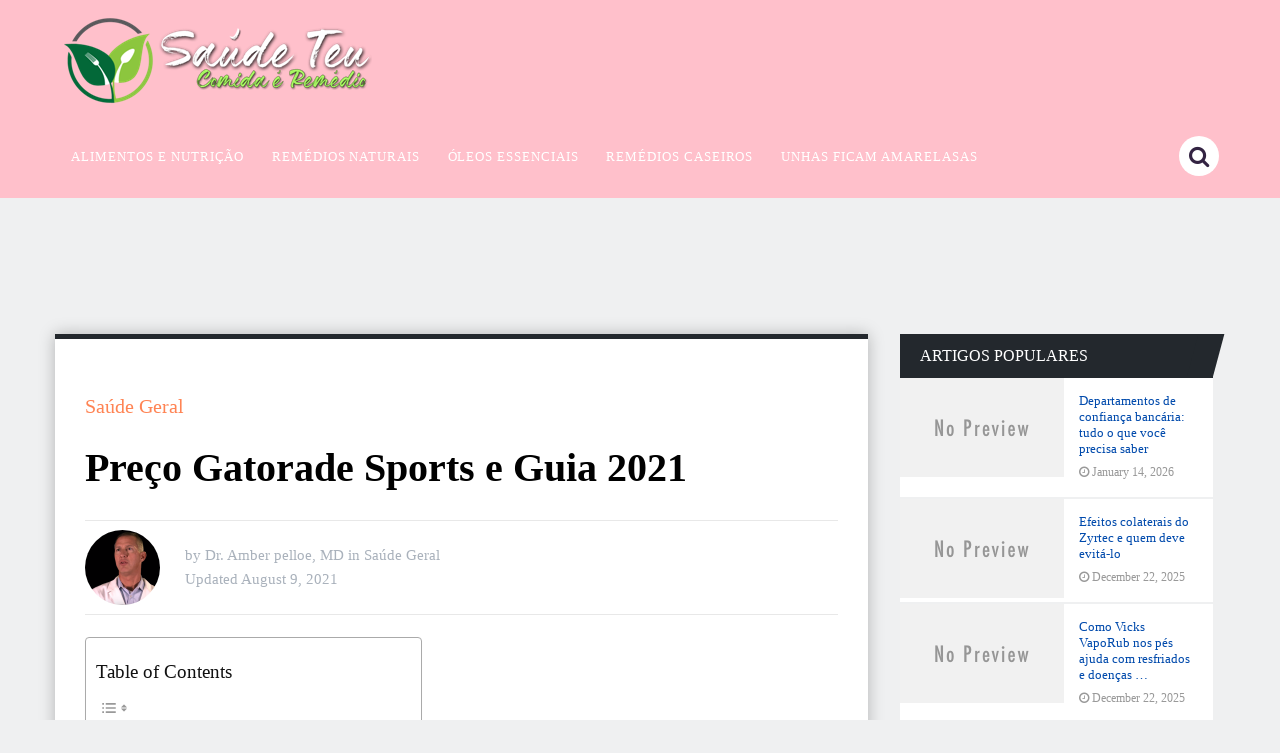

--- FILE ---
content_type: text/html; charset=UTF-8
request_url: https://saudeteu.info/preco-gatorade-sports-e-guia-2021/
body_size: 19765
content:
<!DOCTYPE html><html class="no-js" lang="en-US" prefix="og: https://ogp.me/ns#"><head><script data-no-optimize="1">var litespeed_docref=sessionStorage.getItem("litespeed_docref");litespeed_docref&&(Object.defineProperty(document,"referrer",{get:function(){return litespeed_docref}}),sessionStorage.removeItem("litespeed_docref"));</script> <meta charset="UTF-8">
<!--[if IE ]><meta http-equiv="X-UA-Compatible" content="IE=edge,chrome=1">
<![endif]--><link rel="profile" href="https://gmpg.org/xfn/11" /><link rel="icon" href="https://saudeteu.info/wp-content/uploads/2019/08/Favicon-SaudeTeu.png" type="image/x-icon" /><meta name="msapplication-TileImage" content="https://saudeteu.info/wp-content/uploads/2019/08/Favicon-SaudeTeu-300x300.png"><link rel="apple-touch-icon-precomposed" href="https://saudeteu.info/wp-content/uploads/2019/08/Favicon-SaudeTeu-300x300.png"><meta name="viewport" content="width=device-width, initial-scale=1"><meta name="apple-mobile-web-app-capable" content="yes"><meta name="apple-mobile-web-app-status-bar-style" content="black"><link rel="pingback" href="https://saudeteu.info/xmlrpc.php" /> <script type="litespeed/javascript">document.documentElement.className=document.documentElement.className.replace(/\bno-js\b/,'js')</script> <title>Preço Gatorade Sports e Guia 2021 - Saude Teu</title><meta name="description" content="A primeira coisa a saber sobre o Gatorade é que a marca nega veementemente ser um energético. É uma bebida esportiva com o objetivo original de reidratar o"/><meta name="robots" content="follow, index, max-snippet:-1, max-video-preview:-1, max-image-preview:large"/><link rel="canonical" href="https://saudeteu.info/preco-gatorade-sports-e-guia-2021/" /><meta property="og:locale" content="en_US" /><meta property="og:type" content="article" /><meta property="og:title" content="Preço Gatorade Sports e Guia 2021 - Saude Teu" /><meta property="og:description" content="A primeira coisa a saber sobre o Gatorade é que a marca nega veementemente ser um energético. É uma bebida esportiva com o objetivo original de reidratar o" /><meta property="og:url" content="https://saudeteu.info/preco-gatorade-sports-e-guia-2021/" /><meta property="og:site_name" content="Saude Teu" /><meta property="article:section" content="Saúde Geral" /><meta property="og:updated_time" content="2022-04-15T03:49:17+00:00" /><meta property="article:published_time" content="2021-08-09T11:37:34+00:00" /><meta property="article:modified_time" content="2022-04-15T03:49:17+00:00" /><meta name="twitter:card" content="summary_large_image" /><meta name="twitter:title" content="Preço Gatorade Sports e Guia 2021 - Saude Teu" /><meta name="twitter:description" content="A primeira coisa a saber sobre o Gatorade é que a marca nega veementemente ser um energético. É uma bebida esportiva com o objetivo original de reidratar o" /><meta name="twitter:label1" content="Written by" /><meta name="twitter:data1" content="Dr. Amber pelloe, MD" /><meta name="twitter:label2" content="Time to read" /><meta name="twitter:data2" content="4 minutes" /> <script type="application/ld+json" class="rank-math-schema">{"@context":"https://schema.org","@graph":[{"@type":["Person","Organization"],"@id":"https://saudeteu.info/#person","name":"Dr. Amber pelloe, MD","logo":{"@type":"ImageObject","@id":"https://saudeteu.info/#logo","url":"https://saudeteu.info/wp-content/uploads/2019/08/SaudeTeu-logoa311x91.png","contentUrl":"https://saudeteu.info/wp-content/uploads/2019/08/SaudeTeu-logoa311x91.png","caption":"Saude Teu","inLanguage":"en-US","width":"311","height":"91"},"image":{"@type":"ImageObject","@id":"https://saudeteu.info/#logo","url":"https://saudeteu.info/wp-content/uploads/2019/08/SaudeTeu-logoa311x91.png","contentUrl":"https://saudeteu.info/wp-content/uploads/2019/08/SaudeTeu-logoa311x91.png","caption":"Saude Teu","inLanguage":"en-US","width":"311","height":"91"}},{"@type":"WebSite","@id":"https://saudeteu.info/#website","url":"https://saudeteu.info","name":"Saude Teu","publisher":{"@id":"https://saudeteu.info/#person"},"inLanguage":"en-US"},{"@type":"WebPage","@id":"https://saudeteu.info/preco-gatorade-sports-e-guia-2021/#webpage","url":"https://saudeteu.info/preco-gatorade-sports-e-guia-2021/","name":"Pre\u00e7o Gatorade Sports e Guia 2021 - Saude Teu","datePublished":"2021-08-09T11:37:34+00:00","dateModified":"2022-04-15T03:49:17+00:00","isPartOf":{"@id":"https://saudeteu.info/#website"},"inLanguage":"en-US"},{"@type":"Person","@id":"https://saudeteu.info/author/ambermd/","name":"Dr. Amber pelloe, MD","url":"https://saudeteu.info/author/ambermd/","image":{"@type":"ImageObject","@id":"https://saudeteu.info/wp-content/litespeed/avatar/b327e0a83fa15a8a8aafede1d8f55605.jpg?ver=1768305276","url":"https://saudeteu.info/wp-content/litespeed/avatar/b327e0a83fa15a8a8aafede1d8f55605.jpg?ver=1768305276","caption":"Dr. Amber pelloe, MD","inLanguage":"en-US"},"sameAs":["https://saudeteu.info/"]},{"@type":"BlogPosting","headline":"Pre\u00e7o Gatorade Sports e Guia 2021 - Saude Teu","datePublished":"2021-08-09T11:37:34+00:00","dateModified":"2022-04-15T03:49:17+00:00","articleSection":"Sa\u00fade Geral","author":{"@id":"https://saudeteu.info/author/ambermd/","name":"Dr. Amber pelloe, MD"},"publisher":{"@id":"https://saudeteu.info/#person"},"description":"A primeira coisa a saber sobre o Gatorade \u00e9 que a marca nega veementemente ser um energ\u00e9tico.\u00a0\u00c9 uma bebida esportiva com o objetivo original de reidratar o","name":"Pre\u00e7o Gatorade Sports e Guia 2021 - Saude Teu","@id":"https://saudeteu.info/preco-gatorade-sports-e-guia-2021/#richSnippet","isPartOf":{"@id":"https://saudeteu.info/preco-gatorade-sports-e-guia-2021/#webpage"},"inLanguage":"en-US","mainEntityOfPage":{"@id":"https://saudeteu.info/preco-gatorade-sports-e-guia-2021/#webpage"}}]}</script> <link rel="alternate" type="application/rss+xml" title="Saude Teu &raquo; Feed" href="https://saudeteu.info/feed/" /><link rel="alternate" title="oEmbed (JSON)" type="application/json+oembed" href="https://saudeteu.info/wp-json/oembed/1.0/embed?url=https%3A%2F%2Fsaudeteu.info%2Fpreco-gatorade-sports-e-guia-2021%2F" /><link rel="alternate" title="oEmbed (XML)" type="text/xml+oembed" href="https://saudeteu.info/wp-json/oembed/1.0/embed?url=https%3A%2F%2Fsaudeteu.info%2Fpreco-gatorade-sports-e-guia-2021%2F&#038;format=xml" /><style id='wp-img-auto-sizes-contain-inline-css' type='text/css'>img:is([sizes=auto i],[sizes^="auto," i]){contain-intrinsic-size:3000px 1500px}
/*# sourceURL=wp-img-auto-sizes-contain-inline-css */</style><link data-optimized="2" rel="stylesheet" href="https://saudeteu.info/wp-content/litespeed/css/86792051d49d220205c0ee2a2f2f88ed.css?ver=ff7a4" /><style id='global-styles-inline-css' type='text/css'>:root{--wp--preset--aspect-ratio--square: 1;--wp--preset--aspect-ratio--4-3: 4/3;--wp--preset--aspect-ratio--3-4: 3/4;--wp--preset--aspect-ratio--3-2: 3/2;--wp--preset--aspect-ratio--2-3: 2/3;--wp--preset--aspect-ratio--16-9: 16/9;--wp--preset--aspect-ratio--9-16: 9/16;--wp--preset--color--black: #000000;--wp--preset--color--cyan-bluish-gray: #abb8c3;--wp--preset--color--white: #ffffff;--wp--preset--color--pale-pink: #f78da7;--wp--preset--color--vivid-red: #cf2e2e;--wp--preset--color--luminous-vivid-orange: #ff6900;--wp--preset--color--luminous-vivid-amber: #fcb900;--wp--preset--color--light-green-cyan: #7bdcb5;--wp--preset--color--vivid-green-cyan: #00d084;--wp--preset--color--pale-cyan-blue: #8ed1fc;--wp--preset--color--vivid-cyan-blue: #0693e3;--wp--preset--color--vivid-purple: #9b51e0;--wp--preset--gradient--vivid-cyan-blue-to-vivid-purple: linear-gradient(135deg,rgb(6,147,227) 0%,rgb(155,81,224) 100%);--wp--preset--gradient--light-green-cyan-to-vivid-green-cyan: linear-gradient(135deg,rgb(122,220,180) 0%,rgb(0,208,130) 100%);--wp--preset--gradient--luminous-vivid-amber-to-luminous-vivid-orange: linear-gradient(135deg,rgb(252,185,0) 0%,rgb(255,105,0) 100%);--wp--preset--gradient--luminous-vivid-orange-to-vivid-red: linear-gradient(135deg,rgb(255,105,0) 0%,rgb(207,46,46) 100%);--wp--preset--gradient--very-light-gray-to-cyan-bluish-gray: linear-gradient(135deg,rgb(238,238,238) 0%,rgb(169,184,195) 100%);--wp--preset--gradient--cool-to-warm-spectrum: linear-gradient(135deg,rgb(74,234,220) 0%,rgb(151,120,209) 20%,rgb(207,42,186) 40%,rgb(238,44,130) 60%,rgb(251,105,98) 80%,rgb(254,248,76) 100%);--wp--preset--gradient--blush-light-purple: linear-gradient(135deg,rgb(255,206,236) 0%,rgb(152,150,240) 100%);--wp--preset--gradient--blush-bordeaux: linear-gradient(135deg,rgb(254,205,165) 0%,rgb(254,45,45) 50%,rgb(107,0,62) 100%);--wp--preset--gradient--luminous-dusk: linear-gradient(135deg,rgb(255,203,112) 0%,rgb(199,81,192) 50%,rgb(65,88,208) 100%);--wp--preset--gradient--pale-ocean: linear-gradient(135deg,rgb(255,245,203) 0%,rgb(182,227,212) 50%,rgb(51,167,181) 100%);--wp--preset--gradient--electric-grass: linear-gradient(135deg,rgb(202,248,128) 0%,rgb(113,206,126) 100%);--wp--preset--gradient--midnight: linear-gradient(135deg,rgb(2,3,129) 0%,rgb(40,116,252) 100%);--wp--preset--font-size--small: 13px;--wp--preset--font-size--medium: 20px;--wp--preset--font-size--large: 36px;--wp--preset--font-size--x-large: 42px;--wp--preset--spacing--20: 0.44rem;--wp--preset--spacing--30: 0.67rem;--wp--preset--spacing--40: 1rem;--wp--preset--spacing--50: 1.5rem;--wp--preset--spacing--60: 2.25rem;--wp--preset--spacing--70: 3.38rem;--wp--preset--spacing--80: 5.06rem;--wp--preset--shadow--natural: 6px 6px 9px rgba(0, 0, 0, 0.2);--wp--preset--shadow--deep: 12px 12px 50px rgba(0, 0, 0, 0.4);--wp--preset--shadow--sharp: 6px 6px 0px rgba(0, 0, 0, 0.2);--wp--preset--shadow--outlined: 6px 6px 0px -3px rgb(255, 255, 255), 6px 6px rgb(0, 0, 0);--wp--preset--shadow--crisp: 6px 6px 0px rgb(0, 0, 0);}:where(.is-layout-flex){gap: 0.5em;}:where(.is-layout-grid){gap: 0.5em;}body .is-layout-flex{display: flex;}.is-layout-flex{flex-wrap: wrap;align-items: center;}.is-layout-flex > :is(*, div){margin: 0;}body .is-layout-grid{display: grid;}.is-layout-grid > :is(*, div){margin: 0;}:where(.wp-block-columns.is-layout-flex){gap: 2em;}:where(.wp-block-columns.is-layout-grid){gap: 2em;}:where(.wp-block-post-template.is-layout-flex){gap: 1.25em;}:where(.wp-block-post-template.is-layout-grid){gap: 1.25em;}.has-black-color{color: var(--wp--preset--color--black) !important;}.has-cyan-bluish-gray-color{color: var(--wp--preset--color--cyan-bluish-gray) !important;}.has-white-color{color: var(--wp--preset--color--white) !important;}.has-pale-pink-color{color: var(--wp--preset--color--pale-pink) !important;}.has-vivid-red-color{color: var(--wp--preset--color--vivid-red) !important;}.has-luminous-vivid-orange-color{color: var(--wp--preset--color--luminous-vivid-orange) !important;}.has-luminous-vivid-amber-color{color: var(--wp--preset--color--luminous-vivid-amber) !important;}.has-light-green-cyan-color{color: var(--wp--preset--color--light-green-cyan) !important;}.has-vivid-green-cyan-color{color: var(--wp--preset--color--vivid-green-cyan) !important;}.has-pale-cyan-blue-color{color: var(--wp--preset--color--pale-cyan-blue) !important;}.has-vivid-cyan-blue-color{color: var(--wp--preset--color--vivid-cyan-blue) !important;}.has-vivid-purple-color{color: var(--wp--preset--color--vivid-purple) !important;}.has-black-background-color{background-color: var(--wp--preset--color--black) !important;}.has-cyan-bluish-gray-background-color{background-color: var(--wp--preset--color--cyan-bluish-gray) !important;}.has-white-background-color{background-color: var(--wp--preset--color--white) !important;}.has-pale-pink-background-color{background-color: var(--wp--preset--color--pale-pink) !important;}.has-vivid-red-background-color{background-color: var(--wp--preset--color--vivid-red) !important;}.has-luminous-vivid-orange-background-color{background-color: var(--wp--preset--color--luminous-vivid-orange) !important;}.has-luminous-vivid-amber-background-color{background-color: var(--wp--preset--color--luminous-vivid-amber) !important;}.has-light-green-cyan-background-color{background-color: var(--wp--preset--color--light-green-cyan) !important;}.has-vivid-green-cyan-background-color{background-color: var(--wp--preset--color--vivid-green-cyan) !important;}.has-pale-cyan-blue-background-color{background-color: var(--wp--preset--color--pale-cyan-blue) !important;}.has-vivid-cyan-blue-background-color{background-color: var(--wp--preset--color--vivid-cyan-blue) !important;}.has-vivid-purple-background-color{background-color: var(--wp--preset--color--vivid-purple) !important;}.has-black-border-color{border-color: var(--wp--preset--color--black) !important;}.has-cyan-bluish-gray-border-color{border-color: var(--wp--preset--color--cyan-bluish-gray) !important;}.has-white-border-color{border-color: var(--wp--preset--color--white) !important;}.has-pale-pink-border-color{border-color: var(--wp--preset--color--pale-pink) !important;}.has-vivid-red-border-color{border-color: var(--wp--preset--color--vivid-red) !important;}.has-luminous-vivid-orange-border-color{border-color: var(--wp--preset--color--luminous-vivid-orange) !important;}.has-luminous-vivid-amber-border-color{border-color: var(--wp--preset--color--luminous-vivid-amber) !important;}.has-light-green-cyan-border-color{border-color: var(--wp--preset--color--light-green-cyan) !important;}.has-vivid-green-cyan-border-color{border-color: var(--wp--preset--color--vivid-green-cyan) !important;}.has-pale-cyan-blue-border-color{border-color: var(--wp--preset--color--pale-cyan-blue) !important;}.has-vivid-cyan-blue-border-color{border-color: var(--wp--preset--color--vivid-cyan-blue) !important;}.has-vivid-purple-border-color{border-color: var(--wp--preset--color--vivid-purple) !important;}.has-vivid-cyan-blue-to-vivid-purple-gradient-background{background: var(--wp--preset--gradient--vivid-cyan-blue-to-vivid-purple) !important;}.has-light-green-cyan-to-vivid-green-cyan-gradient-background{background: var(--wp--preset--gradient--light-green-cyan-to-vivid-green-cyan) !important;}.has-luminous-vivid-amber-to-luminous-vivid-orange-gradient-background{background: var(--wp--preset--gradient--luminous-vivid-amber-to-luminous-vivid-orange) !important;}.has-luminous-vivid-orange-to-vivid-red-gradient-background{background: var(--wp--preset--gradient--luminous-vivid-orange-to-vivid-red) !important;}.has-very-light-gray-to-cyan-bluish-gray-gradient-background{background: var(--wp--preset--gradient--very-light-gray-to-cyan-bluish-gray) !important;}.has-cool-to-warm-spectrum-gradient-background{background: var(--wp--preset--gradient--cool-to-warm-spectrum) !important;}.has-blush-light-purple-gradient-background{background: var(--wp--preset--gradient--blush-light-purple) !important;}.has-blush-bordeaux-gradient-background{background: var(--wp--preset--gradient--blush-bordeaux) !important;}.has-luminous-dusk-gradient-background{background: var(--wp--preset--gradient--luminous-dusk) !important;}.has-pale-ocean-gradient-background{background: var(--wp--preset--gradient--pale-ocean) !important;}.has-electric-grass-gradient-background{background: var(--wp--preset--gradient--electric-grass) !important;}.has-midnight-gradient-background{background: var(--wp--preset--gradient--midnight) !important;}.has-small-font-size{font-size: var(--wp--preset--font-size--small) !important;}.has-medium-font-size{font-size: var(--wp--preset--font-size--medium) !important;}.has-large-font-size{font-size: var(--wp--preset--font-size--large) !important;}.has-x-large-font-size{font-size: var(--wp--preset--font-size--x-large) !important;}
/*# sourceURL=global-styles-inline-css */</style><style id='classic-theme-styles-inline-css' type='text/css'>/*! This file is auto-generated */
.wp-block-button__link{color:#fff;background-color:#32373c;border-radius:9999px;box-shadow:none;text-decoration:none;padding:calc(.667em + 2px) calc(1.333em + 2px);font-size:1.125em}.wp-block-file__button{background:#32373c;color:#fff;text-decoration:none}
/*# sourceURL=/wp-includes/css/classic-themes.min.css */</style><style id='ez-toc-inline-css' type='text/css'>div#ez-toc-container .ez-toc-title {font-size: 120%;}div#ez-toc-container .ez-toc-title {font-weight: 500;}div#ez-toc-container ul li , div#ez-toc-container ul li a {font-size: 100%;}div#ez-toc-container ul li , div#ez-toc-container ul li a {font-weight: 500;}div#ez-toc-container nav ul ul li {font-size: 90%;}.ez-toc-box-title {font-weight: bold; margin-bottom: 10px; text-align: center; text-transform: uppercase; letter-spacing: 1px; color: #666; padding-bottom: 5px;position:absolute;top:-4%;left:5%;background-color: inherit;transition: top 0.3s ease;}.ez-toc-box-title.toc-closed {top:-25%;}
.ez-toc-container-direction {direction: ltr;}.ez-toc-counter ul{counter-reset: item ;}.ez-toc-counter nav ul li a::before {content: counters(item, '.', decimal) '. ';display: inline-block;counter-increment: item;flex-grow: 0;flex-shrink: 0;margin-right: .2em; float: left; }.ez-toc-widget-direction {direction: ltr;}.ez-toc-widget-container ul{counter-reset: item ;}.ez-toc-widget-container nav ul li a::before {content: counters(item, '.', decimal) '. ';display: inline-block;counter-increment: item;flex-grow: 0;flex-shrink: 0;margin-right: .2em; float: left; }
/*# sourceURL=ez-toc-inline-css */</style><style id='dividend-stylesheet-inline-css' type='text/css'>body {background-color:#eff0f1;background-image:url(https://saudeteu.info/wp-content/themes/mts_dividend/images/nobg.png);}
		#site-header, .navigation.mobile-menu-wrapper {background-color:#ffc0cb;background-image:url(https://saudeteu.info/wp-content/themes/mts_dividend/images/nobg.png);}
		.primary-carousel-wrap {background-color:#eff0f1;background-image:url(https://saudeteu.info/wp-content/themes/mts_dividend/images/nobg.png);}
		.homepage-deals {background-color:#23282d;background-image:url(https://saudeteu.info/wp-content/themes/mts_dividend/images/nobg.png);}
		.article-wrap {background-color:#eff0f1;background-image:url(https://saudeteu.info/wp-content/themes/mts_dividend/images/nobg.png);}
		.call-to-action {background-color:#23282d;background-image:url(https://saudeteu.info/wp-content/themes/mts_dividend/images/nobg.png);}
		.mts-featured-clients {background-color:#ffffff;background-image:url(https://saudeteu.info/wp-content/themes/mts_dividend/images/nobg.png);}
		#site-footer {background-color:#ffc0cb;background-image:url(https://saudeteu.info/wp-content/themes/mts_dividend/images/nobg.png);}
		.widget-single-subscribe .widget #wp-subscribe {background-color:#23282d;background-image:url(https://saudeteu.info/wp-content/themes/mts_dividend/images/newsletter-long-bg2.png);background-repeat:no-repeat;background-attachment:scroll;background-position:left top;background-size:cover;}

		.primary-carousel-wrap .featured-category-title, .primary-carousel-wrap .featured-category-title:after, .primary-carousel-wrap .owl-prev, .primary-carousel-wrap .owl-next { background-color: #dd3333; }
		.primary-carousel-post, .primary-carousel-post:hover { color: #dd3333; }

		.homepage-deals .featured-category-title, .homepage-deals .featured-category-title:after { background-color: #373e46; }

		.call-to-action-title span { color: #edb746; }
		.call-to-action-button a { background-color: #88bf5f; }
		.call-to-action-button a:hover { background: #62963c }

		.footer-header h3 { background-color: #373e46; }

		.pagination a { color: #23282d; }

		.sidebar .widget h3, .pagination .page-numbers.current, .single .pagination > .current, .tagcloud a, .widget .wp_review_tab_widget_content .tab_title.selected a, .widget .wpt_widget_content .tab_title.selected a, #load-posts a, .woocommerce nav.woocommerce-pagination ul li span.current, .woocommerce-page nav.woocommerce-pagination ul li span.current, .woocommerce #content nav.woocommerce-pagination ul li span.current, .woocommerce-page #content nav.woocommerce-pagination ul li span.current, .article-layout-2 .latestPost.post-1 .latestPost-layout, .article-layout-2 .latestPost.post-1 .article-content, .article-layout-3 .latestPost.post-1 .latestPost-layout, .article-layout-3 .latestPost.post-1 .article-content, .article-layout-4 .latestPost.post-1 .latestPost-layout, .article-layout-4 .latestPost.post-1 .article-content, .article-layout-5 .latestPost.post-1 .latestPost-layout, .article-layout-5 .latestPost.post-1 .article-content, .tags a, .related-posts h4, .postauthor h4, .cd-tabs-navigation h4 a.selected, .cd-tabs-navigation h4 a.selected:after, #respond h4:after, #respond h4, .deals-button { background: #23282d; }

        input[type='submit'], .deal-link, .deals-advanced-recent-posts .btn-archive-link, .single-deals-button a, .woocommerce a.button, .woocommerce-page a.button, .woocommerce button.button, .woocommerce-page button.button, .woocommerce input.button, .woocommerce-page input.button, .woocommerce #respond input#submit, .woocommerce-page #respond input#submit, .woocommerce #content input.button, .woocommerce-page #content input.button, .woocommerce #respond input#submit.alt, .woocommerce a.button.alt, .woocommerce button.button.alt, .woocommerce input.button.alt, .woocommerce #respond input#submit.alt.disabled, .woocommerce #respond input#submit.alt:disabled, .woocommerce #respond input#submit.alt:disabled[disabled], .woocommerce a.button.alt.disabled, .woocommerce a.button.alt:disabled, .woocommerce a.button.alt:disabled[disabled], .woocommerce button.button.alt.disabled, .woocommerce button.button.alt:disabled, .woocommerce button.button.alt:disabled[disabled], .woocommerce input.button.alt:disabled, .woocommerce input.button.alt:disabled[disabled], .woocommerce span.onsale, .deals-link, .ball-pulse > div, .pace .pace-progress, .latestPost-review-wrapper, #wpmm-megamenu .review-total-only, html .review-type-circle.latestPost-review-wrapper, .widget .review-total-only.large-thumb, #commentform input#submit, .woocommerce-account .woocommerce-MyAccount-navigation li.is-active, .bypostauthor .fn:after, .owl-prev:hover, .owl-next:hover, #subscribe .wp-subscribe-wrap, .deals-button:hover, .featuredBox .deals-button, #secondary-navigation a:hover, #secondary-navigation li:hover a, .woocommerce-product-search button[type='submit'], .woocommerce .woocommerce-widget-layered-nav-dropdown__submit { background: #ff8454; color: #fff; }

		.widget .wp-subscribe input.submit, .featuredBox .title:hover { background-color: #08090b }

		.deals-link:hover, .single-deals-button a:hover, .woocommerce a.button:hover, .woocommerce-page a.button:hover, .woocommerce button.button:hover, .woocommerce-page button.button:hover, .woocommerce input.button:hover, .woocommerce-page input.button:hover, .woocommerce #respond input#submit:hover, .woocommerce-page #respond input#submit:hover, .woocommerce #content input.button:hover, .woocommerce-page #content input.button:hover, input[type='submit']:hover, #commentform input#submit:hover, .woocommerce #respond input#submit.alt:hover, .woocommerce a.button.alt:hover, .woocommerce button.button.alt:hover, .woocommerce input.button.alt:hover, .woocommerce-product-search input[type='submit']:hover, .deals-advanced-recent-posts .btn-archive-link:hover, .woocommerce-product-search button[type='submit']:hover, .woocommerce .woocommerce-widget-layered-nav-dropdown__submit:hover { background-color: #ff4d07; }

		a, .single-post-category, .related-posts h4:before, .related-posts .latestPost-layout:after, .postauthor h4:before, .post-like.active, .post-dislike.active, .widget .wp-subscribe-wrap h4.title span { color: #ff8454; }

		.widget .wp_review_tab_widget_content .tab_title.selected a, .widget .wpt_widget_content .tab_title.selected a, .single_post { border-color: #23282d; }

		
		
		.bypostauthor .fn:after { content: "Author"; font-size: 14px; padding: 4px 10px; margin-left: 8px; color: #fff; font-weight: normal; }
		
		
		
			
/*# sourceURL=dividend-stylesheet-inline-css */</style> <script type="litespeed/javascript" data-src="https://saudeteu.info/wp-includes/js/jquery/jquery.min.js" id="jquery-core-js"></script> <link rel="https://api.w.org/" href="https://saudeteu.info/wp-json/" /><link rel="alternate" title="JSON" type="application/json" href="https://saudeteu.info/wp-json/wp/v2/posts/32517" /><link rel="EditURI" type="application/rsd+xml" title="RSD" href="https://saudeteu.info/xmlrpc.php?rsd" /><meta name="generator" content="WordPress 6.9" /><link rel='shortlink' href='https://saudeteu.info/?p=32517' /><style type="text/css">#logo a { font-family: 'Roboto'; font-weight: 700; font-size: 30px; color: #ffffff; }
#secondary-navigation a, .login-wrap .user-name, .login-signup a { font-family: 'Roboto'; font-weight: 500; font-size: 13px; color: #ffffff;text-transform: uppercase; letter-spacing: .95px;  }
.carousel-title, .deals-title { font-family: 'Roboto'; font-weight: normal; font-size: 18px; color: #004aac; }
.latestPost .title { font-family: 'Roboto'; font-weight: normal; font-size: 18px; color: #004aac; }
.post-info, .breadcrumb, .pagination { font-family: 'Roboto'; font-weight: 500; font-size: 15px; color: #aab2bc; }
.call-to-action { font-family: 'Roboto'; font-weight: 700; font-size: 20px; color: #fff; }
.single-title, .title.entry-title { font-family: 'Roboto'; font-weight: 700; font-size: 40px; color: #000000; }
.deals-related-post.latestPost .title { font-family: 'Roboto'; font-weight: normal; font-size: 20px; color: #004aac; }
body { font-family: 'Roboto'; font-weight: normal; font-size: 16px; color: #111111; }
.widget h3 { font-family: 'Roboto'; font-weight: 500; font-size: 16px; color: #ffffff;text-transform: uppercase; }
.widget .post-title, .sidebar .widget .entry-title, .widget .slide-title, .widget .wpt_comment_meta { font-family: 'Roboto'; font-weight: 500; font-size: 13px; color: #004aac; }
.widget { font-family: 'Roboto'; font-weight: normal; font-size: 14px; color: #2b2d32; }
#site-footer .widget h3 { font-family: 'Roboto'; font-weight: 500; font-size: 14px; color: #ffffff;text-transform: uppercase; }
#site-footer .widget .post-title, #site-footer .widget .entry-title, #site-footer .widget .slide-title, #site-footer .widget .wpt_comment_meta { font-family: 'Roboto'; font-weight: 500; font-size: 14px; color: #ffffff; }
#site-footer .widget { font-family: 'Roboto'; font-weight: normal; font-size: 17px; color: #ffffff; }
.footer-navigation li a, .footer-bottom, #site-footer .textwidget, #site-footer .widget_rss li, .footer-navigation li:before { font-family: 'Roboto'; font-weight: normal; font-size: 16px; color: #656e77; }
.copyrights { font-family: 'Roboto'; font-weight: normal; font-size: 16px; color: #ffffff; }
h1 { font-family: 'Roboto'; font-weight: 700; font-size: 28px; color: #000000; }
h2 { font-family: 'Roboto'; font-weight: 700; font-size: 24px; color: #000000; }
h3 { font-family: 'Roboto'; font-weight: 700; font-size: 22px; color: #000000; }
h4 { font-family: 'Roboto'; font-weight: 700; font-size: 20px; color: #000000; }
h5 { font-family: 'Roboto'; font-weight: 700; font-size: 18px; color: #000000; }
h6 { font-family: 'Roboto'; font-weight: 700; font-size: 16px; color: #000000; }</style><link rel="icon" href="https://saudeteu.info/wp-content/uploads/2019/08/Favicon-SaudeTeu-150x150.png" sizes="32x32" /><link rel="icon" href="https://saudeteu.info/wp-content/uploads/2019/08/Favicon-SaudeTeu-300x300.png" sizes="192x192" /><link rel="apple-touch-icon" href="https://saudeteu.info/wp-content/uploads/2019/08/Favicon-SaudeTeu-300x300.png" /><meta name="msapplication-TileImage" content="https://saudeteu.info/wp-content/uploads/2019/08/Favicon-SaudeTeu-300x300.png" /></head><body id="blog" class="wp-singular post-template-default single single-post postid-32517 single-format-standard wp-theme-mts_dividend main"><div class="main-container"><header id="site-header" role="banner" itemscope itemtype="http://schema.org/WPHeader"><div id="header" class="container clearfix"><div class="logo-wrap"><h2 id="logo" class="image-logo" itemprop="headline">
<a href="https://saudeteu.info">
<img data-lazyloaded="1" src="[data-uri]" data-src="https://saudeteu.info/wp-content/uploads/2019/08/SaudeTeu-logoa311x91.png" alt="Saude Teu" width="311" height="91"></a></h2></div><div id="secondary-navigation" role="navigation" itemscope itemtype="http://schema.org/SiteNavigationElement">
<a href="#" id="pull" class="toggle-mobile-menu">Menu</a><nav class="navigation clearfix mobile-menu-wrapper"><ul id="menu-main-menu" class="menu clearfix"><li id="menu-item-22789" class="menu-item menu-item-type-post_type menu-item-object-page menu-item-22789"><a href="https://saudeteu.info/alimentos-e-nutricao/"><style>.navigation #menu-item-22789:hover a { background:  !important; }</style>Alimentos e Nutrição</a></li><li id="menu-item-22790" class="menu-item menu-item-type-post_type menu-item-object-page menu-item-22790"><a href="https://saudeteu.info/remedios-naturais/"><style>.navigation #menu-item-22790:hover a { background:  !important; }</style>Remédios naturais</a></li><li id="menu-item-22791" class="menu-item menu-item-type-post_type menu-item-object-page menu-item-22791"><a href="https://saudeteu.info/oleos-essenciais/"><style>.navigation #menu-item-22791:hover a { background:  !important; }</style>Óleos essenciais</a></li><li id="menu-item-22792" class="menu-item menu-item-type-post_type menu-item-object-page menu-item-22792"><a href="https://saudeteu.info/remedios-caseiros/"><style>.navigation #menu-item-22792:hover a { background:  !important; }</style>Remédios caseiros</a></li><li id="menu-item-22793" class="menu-item menu-item-type-post_type menu-item-object-page menu-item-22793"><a href="https://saudeteu.info/unhas-ficam-amarelasas/"><style>.navigation #menu-item-22793:hover a { background:  !important; }</style>Unhas Ficam Amarelasas</a></li></ul></nav></div><div id="search-6" class="widget widget_search"><form method="get" id="searchform" class="search-form" action="https://saudeteu.info" _lpchecked="1"><fieldset>
<input type="search" name="s" id="s" value="" placeholder="search..."  />
<button id="search-image" class="sbutton" type="submit" value=""><i class="fa fa-search"></i></button></fieldset></form></div></div></header> <script type="litespeed/javascript" data-src="https://pagead2.googlesyndication.com/pagead/js/adsbygoogle.js"></script> 
<ins class="adsbygoogle"
style="display:inline-block;width:728px;height:90px"
data-ad-client="ca-pub-4289698071282123"
data-ad-slot="4240342153"></ins> <script type="litespeed/javascript">(adsbygoogle=window.adsbygoogle||[]).push({})</script> <div id="page" class="single"><div class="page-inner"><article class="article"><div id="content_box" ><div id="post-32517" class="g post post-32517 type-post status-publish format-standard hentry category-saude-geral"><div class="single_post"><header><div class="single-post-category">
<a href="https://saudeteu.info/category/saude-geral/"">Saúde Geral</a></div><h1 class="title single-title entry-title">Preço Gatorade Sports e Guia 2021</h1><div class="post-info"><div class="theauthorimage"><span><img data-lazyloaded="1" src="[data-uri]" alt='' data-src='https://saudeteu.info/wp-content/litespeed/avatar/2bd14b99476185acf823e7881b64029b.jpg?ver=1768305276' data-srcset='https://saudeteu.info/wp-content/litespeed/avatar/2bb5be2a46bc095e1342bde93e4747ef.jpg?ver=1768305276 2x' class='avatar avatar-75 photo' height='75' width='75' decoding='async'/></span></div><div class="single-meta-info">
<span class="theauthor"><span class="thespace">by&nbsp;</span><span><a href="https://saudeteu.info/author/ambermd/" title="Posts by Dr. Amber pelloe, MD" rel="author">Dr. Amber pelloe, MD</a></span></span>
<span class="thecategory"><span class="thespace">in&nbsp;</span><span><a href="https://saudeteu.info/category/saude-geral/" title="View all posts in Saúde Geral">Saúde Geral</a></span></span><div class="thetime date updated"><span class="thespace">Updated&nbsp;</span><span>August 9, 2021</span></div></div></div></header><div class="post-single-content box mark-links entry-content"><div class="thecontent"><div class='code-block code-block-1' style='margin: 8px 0; clear: both;'> <script type="litespeed/javascript" data-src="https://pagead2.googlesyndication.com/pagead/js/adsbygoogle.js?client=ca-pub-4289698071282123"
     crossorigin="anonymous"></script> 
<ins class="adsbygoogle"
style="display:block"
data-ad-client="ca-pub-4289698071282123"
data-ad-slot="7927312350"
data-ad-format="auto"
data-full-width-responsive="true"></ins> <script type="litespeed/javascript">(adsbygoogle=window.adsbygoogle||[]).push({})</script></div><div id="ez-toc-container" class="ez-toc-v2_0_80 counter-hierarchy ez-toc-counter ez-toc-transparent ez-toc-container-direction"><div class='code-block code-block-2' style='margin: 8px 0; clear: both;'> <script type="litespeed/javascript" data-src="https://pagead2.googlesyndication.com/pagead/js/adsbygoogle.js?client=ca-pub-4289698071282123"
     crossorigin="anonymous"></script> 
<ins class="adsbygoogle"
style="display:block"
data-ad-client="ca-pub-4289698071282123"
data-ad-slot="7927312350"
data-ad-format="auto"
data-full-width-responsive="true"></ins> <script type="litespeed/javascript">(adsbygoogle=window.adsbygoogle||[]).push({})</script></div><p class="ez-toc-title" style="cursor:inherit">Table of Contents</p><div class='code-block code-block-3' style='margin: 8px 0; clear: both;'> <script type="litespeed/javascript" data-src="https://pagead2.googlesyndication.com/pagead/js/adsbygoogle.js?client=ca-pub-4289698071282123"
     crossorigin="anonymous"></script> 
<ins class="adsbygoogle"
style="display:block"
data-ad-client="ca-pub-4289698071282123"
data-ad-slot="7927312350"
data-ad-format="auto"
data-full-width-responsive="true"></ins> <script type="litespeed/javascript">(adsbygoogle=window.adsbygoogle||[]).push({})</script></div><label for="ez-toc-cssicon-toggle-item-6968a20ee184c" class="ez-toc-cssicon-toggle-label"><span class=""><span class="eztoc-hide" style="display:none;">Toggle</span><span class="ez-toc-icon-toggle-span"><svg style="fill: #999;color:#999" xmlns="http://www.w3.org/2000/svg" class="list-377408" width="20px" height="20px" viewBox="0 0 24 24" fill="none"><path d="M6 6H4v2h2V6zm14 0H8v2h12V6zM4 11h2v2H4v-2zm16 0H8v2h12v-2zM4 16h2v2H4v-2zm16 0H8v2h12v-2z" fill="currentColor"></path></svg><svg style="fill: #999;color:#999" class="arrow-unsorted-368013" xmlns="http://www.w3.org/2000/svg" width="10px" height="10px" viewBox="0 0 24 24" version="1.2" baseProfile="tiny"><path d="M18.2 9.3l-6.2-6.3-6.2 6.3c-.2.2-.3.4-.3.7s.1.5.3.7c.2.2.4.3.7.3h11c.3 0 .5-.1.7-.3.2-.2.3-.5.3-.7s-.1-.5-.3-.7zM5.8 14.7l6.2 6.3 6.2-6.3c.2-.2.3-.5.3-.7s-.1-.5-.3-.7c-.2-.2-.4-.3-.7-.3h-11c-.3 0-.5.1-.7.3-.2.2-.3.5-.3.7s.1.5.3.7z"/></svg></span></span></label><input type="checkbox"  id="ez-toc-cssicon-toggle-item-6968a20ee184c"  aria-label="Toggle" /><nav><ul class='ez-toc-list ez-toc-list-level-1 ' ><li class='ez-toc-page-1 ez-toc-heading-level-2'><a class="ez-toc-link ez-toc-heading-1" href="#Introducao_dos_esportes_Gatorade" >Introdução dos esportes Gatorade</a></li><li class='ez-toc-page-1 ez-toc-heading-level-2'><a class="ez-toc-link ez-toc-heading-2" href="#Precos_Gatorade_Sports" >Preços Gatorade Sports</a><ul class='ez-toc-list-level-3' ><li class='ez-toc-heading-level-3'><a class="ez-toc-link ez-toc-heading-3" href="#Gatorade_vs_Vitamina_Agua" >Gatorade vs Vitamina Água</a></li><li class='ez-toc-page-1 ez-toc-heading-level-3'><a class="ez-toc-link ez-toc-heading-4" href="#Gatorade_vs_Powerade" >Gatorade vs Powerade</a></li><li class='ez-toc-page-1 ez-toc-heading-level-3'><a class="ez-toc-link ez-toc-heading-5" href="#Gatorade_vs_bebidas_energeticas" >Gatorade vs bebidas energéticas</a></li><li class='ez-toc-page-1 ez-toc-heading-level-3'><a class="ez-toc-link ez-toc-heading-6" href="#Lista_comum_de_precos_de_esportes_Gatorade" >Lista comum de preços de esportes Gatorade</a></li></ul></li><li class='ez-toc-page-1 ez-toc-heading-level-2'><a class="ez-toc-link ez-toc-heading-7" href="#Ingredientes_para_bebidas_esportivas_Gatorade" >Ingredientes para bebidas esportivas Gatorade</a></li></ul></nav></div><div class="thrv_wrapper thrv_text_element"><h2><span class="ez-toc-section" id="Introducao_dos_esportes_Gatorade"></span>Introdução dos esportes Gatorade<span class="ez-toc-section-end"></span></h2><p>A primeira coisa a saber sobre o Gatorade é que a marca nega veementemente ser um energético. É uma bebida esportiva com o objetivo original de reidratar o atleta em todos nós antes, depois e durante uma atividade extenuante.</p><p>A história do Gatorade se tornou popular recentemente por uma campanha publicitária que detalha a origem histórica da marca. Simplificando, o então treinador principal do time de futebol americano universitário Florida Gators solicitou uma bebida de apresentação para seus atletas. Uma equipe de cientistas da universidade começou a trabalhar e desenvolveu o Gatorade original.</p><div class='code-block code-block-4' style='margin: 8px 0; clear: both;'> <script type="litespeed/javascript" data-src="https://pagead2.googlesyndication.com/pagead/js/adsbygoogle.js?client=ca-pub-4289698071282123"
     crossorigin="anonymous"></script> 
<ins class="adsbygoogle"
style="display:block"
data-ad-client="ca-pub-4289698071282123"
data-ad-slot="7927312350"
data-ad-format="auto"
data-full-width-responsive="true"></ins> <script type="litespeed/javascript">(adsbygoogle=window.adsbygoogle||[]).push({})</script></div><p>Como mencionado anteriormente, os cientistas determinaram que a mistura deve ter como objetivo repor os carboidratos e fluidos perdidos pelo suor durante o exercício. O Gatorade original consistia em água, sódio, açúcar, fosfato e suco de limão.</p><div id="AdThrive_Content_1_desktop" class="adthrive-ad adthrive-content adthrive-content-1 adthrive-ad-cls"></div><p>Gatorade trabalhou seu caminho para se tornar sinônimo de esportes. Desde negociações de marketing com ícones do esporte como Michael Jordan até a criação do agora infame &#8220;Chuveiro Gatorade&#8221; (jogadores jogam treinadores na bebida após uma vitória importante), Gatorade ainda está no topo das bebidas esportivas com 75% de a participação no mercado dos EUA.</p><div class='code-block code-block-5' style='margin: 8px 0; clear: both;'> <script type="litespeed/javascript" data-src="https://pagead2.googlesyndication.com/pagead/js/adsbygoogle.js?client=ca-pub-4289698071282123"
     crossorigin="anonymous"></script> 
<ins class="adsbygoogle"
style="display:block"
data-ad-client="ca-pub-4289698071282123"
data-ad-slot="7927312350"
data-ad-format="auto"
data-full-width-responsive="true"></ins> <script type="litespeed/javascript">(adsbygoogle=window.adsbygoogle||[]).push({})</script></div><p>Originalmente, o produto era propriedade da Gatorade Company, mas agora está sendo distribuído pela PepsiCo. Sem surpresa, a Coca Cola desenvolveu um produto concorrente chamado Powerade. A Vitamin Water também é considerada concorrente direto da empresa, que é produzida pela Glaceau (subsidiária da Coca Cola).</p><h2><span class="ez-toc-section" id="Precos_Gatorade_Sports"></span>Preços Gatorade Sports<span class="ez-toc-section-end"></span></h2><p>O Gatorade frequentemente é comparado a uma variedade de outros produtos. Bebidas energéticas, águas com sabor e outras bebidas esportivas competem para tentar conquistar a fatia de mercado da bebida esportiva Golias.</p><div class='code-block code-block-6' style='margin: 8px 0; clear: both;'> <script type="litespeed/javascript" data-src="https://pagead2.googlesyndication.com/pagead/js/adsbygoogle.js?client=ca-pub-4289698071282123"
     crossorigin="anonymous"></script> 
<ins class="adsbygoogle"
style="display:block"
data-ad-client="ca-pub-4289698071282123"
data-ad-slot="7927312350"
data-ad-format="auto"
data-full-width-responsive="true"></ins> <script type="litespeed/javascript">(adsbygoogle=window.adsbygoogle||[]).push({})</script></div><p>Aqui, decomporemos as comparações nessas três categorias diferentes. Embora Gatorade prefira ser uma bebida esportiva e apenas uma bebida esportiva, é benéfico compará-la em um espectro mais abrangente.</p><h3><span class="ez-toc-section" id="Gatorade_vs_Vitamina_Agua"></span><strong>Gatorade vs Vitamina Água</strong><span class="ez-toc-section-end"></span></h3><p>Como o Gatorade prefere ser considerado uma bebida esportiva, a Vitamin Water gosta de ser chamada de água com sabor. Portanto, ele se enquadra em uma categoria diferente de Gatorade. No entanto, o produto Glaceau costuma ser incluído nos “Três Grandes” de bebidas esportivas: Gatorade, Powerade e Vitamin Water.</p><div class='code-block code-block-7' style='margin: 8px 0; clear: both;'> <script type="litespeed/javascript" data-src="https://pagead2.googlesyndication.com/pagead/js/adsbygoogle.js?client=ca-pub-4289698071282123"
     crossorigin="anonymous"></script> 
<ins class="adsbygoogle"
style="display:block"
data-ad-client="ca-pub-4289698071282123"
data-ad-slot="7927312350"
data-ad-format="auto"
data-full-width-responsive="true"></ins> <script type="litespeed/javascript">(adsbygoogle=window.adsbygoogle||[]).push({})</script></div><p>Vitamin Water gosta de divulgar seu conteúdo de menos da metade do açúcar do Gatorade. Um dos maiores golpes contra a popular bebida esportiva são os 34 gramas de açúcar em uma garrafa de 20 onças. Para referência, a ingestão diária recomendada de açúcar para um homem adulto é de 37,5 gramas e para uma mulher adulta é de 25 gramas.</p><p><strong>O Gatorade é geralmente um pouco mais caro do que a Água Vitamina</strong> . No entanto, os preços variam amplamente com base no varejista e no tipo de produto. É justo notar que Vitamin Water é principalmente água adoçada e aromatizada com alguma fortificação de vitaminas, enquanto Gatorade continua a se recomendar para uma hidratação mais eficiente e melhor desempenho esportivo.</p><div class='code-block code-block-8' style='margin: 8px 0; clear: both;'> <script type="litespeed/javascript" data-src="https://pagead2.googlesyndication.com/pagead/js/adsbygoogle.js?client=ca-pub-4289698071282123"
     crossorigin="anonymous"></script> 
<ins class="adsbygoogle"
style="display:block"
data-ad-client="ca-pub-4289698071282123"
data-ad-slot="7927312350"
data-ad-format="auto"
data-full-width-responsive="true"></ins> <script type="litespeed/javascript">(adsbygoogle=window.adsbygoogle||[]).push({})</script></div><h3><span class="ez-toc-section" id="Gatorade_vs_Powerade"></span><strong>Gatorade vs Powerade</strong><span class="ez-toc-section-end"></span></h3><p>A borracha encontra a estrada enquanto esses dois gigantes das bebidas esportivas se enfrentam. Se você pedir a alguém na rua para citar dois produtos de bebidas esportivas, é provável que Gatorade e Powerade sejam os dois primeiros na cabeça das pessoas.</p><div id="AdThrive_Content_2_desktop" class="adthrive-ad adthrive-content adthrive-content-1 adthrive-ad-cls"></div><p>Powerade é um produto criado pela empresa Coca Cola como uma resposta direta ao sucesso do Gatorade. Eventualmente, a marca cairia sob o guarda-chuva da PepsiCo, tornando a competição muito mais intensa.</p><div class='code-block code-block-9' style='margin: 8px 0; clear: both;'> <script type="litespeed/javascript" data-src="https://pagead2.googlesyndication.com/pagead/js/adsbygoogle.js?client=ca-pub-4289698071282123"
     crossorigin="anonymous"></script> 
<ins class="adsbygoogle"
style="display:block"
data-ad-client="ca-pub-4289698071282123"
data-ad-slot="7927312350"
data-ad-format="auto"
data-full-width-responsive="true"></ins> <script type="litespeed/javascript">(adsbygoogle=window.adsbygoogle||[]).push({})</script></div><p><strong>Ambas as bebidas esportivas são semelhantes em conteúdo e preços</strong> . Ambos vêm em uma variedade aparentemente infinita de sabores e tamanhos. Na maioria dos casos, a decisão entre os dois se resume simplesmente às preferências de gosto ou fidelidade à marca.</p><h3><span class="ez-toc-section" id="Gatorade_vs_bebidas_energeticas"></span><strong>Gatorade vs bebidas energéticas</strong><span class="ez-toc-section-end"></span></h3><p>Comparar Gatorade com bebidas energéticas geralmente não é sensato, pois os produtos têm objetivos diferentes e são diferentes em quase todos os aspectos. No entanto, alguns juram por um ou outro não apenas como um suplemento à água, mas também para fornecer energia durante a atividade.</p><div class='code-block code-block-10' style='margin: 8px 0; clear: both;'> <script type="litespeed/javascript" data-src="https://pagead2.googlesyndication.com/pagead/js/adsbygoogle.js?client=ca-pub-4289698071282123"
     crossorigin="anonymous"></script> 
<ins class="adsbygoogle"
style="display:block"
data-ad-client="ca-pub-4289698071282123"
data-ad-slot="7927312350"
data-ad-format="auto"
data-full-width-responsive="true"></ins> <script type="litespeed/javascript">(adsbygoogle=window.adsbygoogle||[]).push({})</script></div><p>Simplificando, as bebidas energéticas quase sempre custam cerca de duas vezes mais que uma bebida esportiva do mesmo tamanho. Esses dois produtos têm usos diferentes e uma comparação de preços é basicamente injusta.</p></div><div class="thrv_wrapper thrv_text_element" data-css="tve-u-16af813de9d"><h3><span class="ez-toc-section" id="Lista_comum_de_precos_de_esportes_Gatorade"></span><strong>Lista comum de preços de esportes Gatorade</strong><span class="ez-toc-section-end"></span></h3></div><div class="thrv_wrapper thrv_table tcb-fixed" data-ct-name="Blank Table" data-ct="table--1" data-element-name="Table" data-css="tve-u-16af813d0b7"><table class="tve_table tcb-fixed tve_table_flat" data-rows="5" data-cols="3" data-css="tve-u-16af813d0b6" data-v="middle"><thead><tr class="tve_table_row"><th class="tve_table_cell" data-css="tve-u-16ab9a7b9df"><div class="thrv_wrapper thrv_text_element"><p data-css="tve-u-16af813d0b9">Modelo</p><div class='code-block code-block-11' style='margin: 8px 0; clear: both;'> <script type="litespeed/javascript" data-src="https://pagead2.googlesyndication.com/pagead/js/adsbygoogle.js?client=ca-pub-4289698071282123"
     crossorigin="anonymous"></script> 
<ins class="adsbygoogle"
style="display:block"
data-ad-client="ca-pub-4289698071282123"
data-ad-slot="7927312350"
data-ad-format="auto"
data-full-width-responsive="true"></ins> <script type="litespeed/javascript">(adsbygoogle=window.adsbygoogle||[]).push({})</script></div></div></th><th class="tve_table_cell" data-css="tve-u-16ab9a7b9e0"><div class="thrv_wrapper thrv_text_element"><p data-css="tve-u-16af813d0ba">Tamanho</p></div></th><th class="tve_table_cell" data-css="tve-u-16ab9a7b9e1"><div class="thrv_wrapper thrv_text_element"><p data-css="tve-u-16af813d0bb">Preço médio</p><div class='code-block code-block-12' style='margin: 8px 0; clear: both;'> <script type="litespeed/javascript" data-src="https://pagead2.googlesyndication.com/pagead/js/adsbygoogle.js?client=ca-pub-4289698071282123"
     crossorigin="anonymous"></script> 
<ins class="adsbygoogle"
style="display:block"
data-ad-client="ca-pub-4289698071282123"
data-ad-slot="7927312350"
data-ad-format="auto"
data-full-width-responsive="true"></ins> <script type="litespeed/javascript">(adsbygoogle=window.adsbygoogle||[]).push({})</script></div></div></th></tr></thead><tbody><tr class="tve_table_row"><td class="tve_table_cell" colspan="1" rowspan="4" data-css="tve-u-16ab9a7b9e2"><div class="thrv_wrapper thrv_text_element"><p>Gatorade Sports Drink</p></div></td><td class="tve_table_cell" data-css="tve-u-16ab9a7b9e3"><div class="thrv_wrapper thrv_text_element"><p>24 x 20 onças</p><div class='code-block code-block-13' style='margin: 8px 0; clear: both;'> <script type="litespeed/javascript" data-src="https://pagead2.googlesyndication.com/pagead/js/adsbygoogle.js?client=ca-pub-4289698071282123"
     crossorigin="anonymous"></script> 
<ins class="adsbygoogle"
style="display:block"
data-ad-client="ca-pub-4289698071282123"
data-ad-slot="7927312350"
data-ad-format="auto"
data-full-width-responsive="true"></ins> <script type="litespeed/javascript">(adsbygoogle=window.adsbygoogle||[]).push({})</script></div></div></td><td class="tve_table_cell" data-css="tve-u-16ab9a7b9e5"><div class="thrv_wrapper thrv_text_element"><p>$ 23,99</p></div></td></tr><tr class="tve_table_row"><td class="tve_table_cell" data-css="tve-u-16ab9a7b9e7"><div class="thrv_wrapper thrv_text_element"><p>16 x 20 onças</p><div class='code-block code-block-14' style='margin: 8px 0; clear: both;'> <script type="litespeed/javascript" data-src="https://pagead2.googlesyndication.com/pagead/js/adsbygoogle.js?client=ca-pub-4289698071282123"
     crossorigin="anonymous"></script> 
<ins class="adsbygoogle"
style="display:block"
data-ad-client="ca-pub-4289698071282123"
data-ad-slot="7927312350"
data-ad-format="auto"
data-full-width-responsive="true"></ins> <script type="litespeed/javascript">(adsbygoogle=window.adsbygoogle||[]).push({})</script></div></div></td><td class="tve_table_cell" data-css="tve-u-16ab9a7b9e8"><div class="thrv_wrapper thrv_text_element"><p>$ 15,99</p></div></td></tr><tr class="tve_table_row"><td class="tve_table_cell" data-css="tve-u-16ab9a7b9eb"><div class="thrv_wrapper thrv_text_element"><p>24 x 12 oz</p></div></td><td class="tve_table_cell" data-css="tve-u-16ab9a7b9ec"><div class="thrv_wrapper thrv_text_element"><p>$ 15,99</p></div></td></tr><tr class="tve_table_row"><td class="tve_table_cell" data-css="tve-u-16ab9a7b9ee"><div class="thrv_wrapper thrv_text_element"><p>12 x 16,9 oz</p></div></td><td class="tve_table_cell" data-css="tve-u-16ab9a7b9ef"><div class="thrv_wrapper thrv_text_element"><p>$ 19,99</p></div></td></tr></tbody></table></div><div class="thrv_wrapper thrv_text_element"><h2><span class="ez-toc-section" id="Ingredientes_para_bebidas_esportivas_Gatorade"></span>Ingredientes para bebidas esportivas Gatorade<span class="ez-toc-section-end"></span></h2></div><div class="thrv_wrapper thrv_text_element" data-css="tve-u-16af814f910"><p>Atualmente, existem quatro linhas distintas de Gatorade oferecidas pela PepsiCo. Thirst Quencher (o original), Frost, Rain (anteriormente conhecido como Ice) e o moderno G2 (menos calorias e carboidratos).</p><p>Os ingredientes variam de acordo com a linha de produto e às vezes dependendo do sabor específico. A lista a seguir é um resumo do que compõe o Gatorade &#8211; Thirst Quencher original:</p></div><div class="thrv_wrapper thrv-styled_list" data-icon-code="icon-check"><ul class="tcb-styled-list"><li class="thrv-styled-list-item" data-css="tve-u-16af8150b1f"><div class="tcb-styled-list-icon"><div class="thrv_wrapper thrv_icon tve_no_drag tcb-no-delete tcb-no-clone tcb-no-save tcb-icon-inherit-style"></div></div><p><span class="thrv-advanced-inline-text tve_editable tcb-styled-list-icon-text tcb-no-delete tcb-no-save" data-css="tve-u-16af8152865">Água</span></li><li class="thrv-styled-list-item" data-css="tve-u-16af8150b1f"><div class="tcb-styled-list-icon"><div class="thrv_wrapper thrv_icon tve_no_drag tcb-no-delete tcb-no-clone tcb-no-save tcb-icon-inherit-style"></div></div><p><span class="thrv-advanced-inline-text tve_editable tcb-styled-list-icon-text tcb-no-delete tcb-no-save" data-css="tve-u-16af8152865">Sucralose</span></li><li class="thrv-styled-list-item" data-css="tve-u-16af8150b1f"><div class="tcb-styled-list-icon"><div class="thrv_wrapper thrv_icon tve_no_drag tcb-no-delete tcb-no-clone tcb-no-save tcb-icon-inherit-style"></div></div><p><span class="thrv-advanced-inline-text tve_editable tcb-styled-list-icon-text tcb-no-delete tcb-no-save" data-css="tve-u-16af8152865">Xarope de milho com alto teor de frutose (substituído em alguns países, incluindo Austrália)</span></li><li class="thrv-styled-list-item " data-css="tve-u-16af8150b1f"><div class="tcb-styled-list-icon"><div class="thrv_wrapper thrv_icon tve_no_drag tcb-no-delete tcb-no-clone tcb-no-save tcb-icon-inherit-style " data-css="tve-u-16af815169e"></div></div><p><span class="thrv-advanced-inline-text tve_editable tcb-styled-list-icon-text tcb-no-delete tcb-no-save" data-css="tve-u-16af8152865">Ácido Cítrico</span></li><li class="thrv-styled-list-item" data-css="tve-u-16af8150b1f"><div class="tcb-styled-list-icon"><div class="thrv_wrapper thrv_icon tve_no_drag tcb-no-delete tcb-no-clone tcb-no-save tcb-icon-inherit-style " data-css="tve-u-16af8151891"></div></div><p><span class="thrv-advanced-inline-text tve_editable tcb-styled-list-icon-text tcb-no-delete tcb-no-save" data-css="tve-u-16af8152865">Aromatizante natural</span></li><li class="thrv-styled-list-item" data-css="tve-u-16af8150b1f"><div class="tcb-styled-list-icon"><div class="thrv_wrapper thrv_icon tve_no_drag tcb-no-delete tcb-no-clone tcb-no-save tcb-icon-inherit-style " data-css="tve-u-16af8151a51"></div></div><p><span class="thrv-advanced-inline-text tve_editable tcb-styled-list-icon-text tcb-no-delete tcb-no-save" data-css="tve-u-16af8152865">Sal</span></li><li class="thrv-styled-list-item" data-css="tve-u-16af8150b1f"><div class="tcb-styled-list-icon"><div class="thrv_wrapper thrv_icon tve_no_drag tcb-no-delete tcb-no-clone tcb-no-save tcb-icon-inherit-style " data-css="tve-u-16af8151c01"></div></div><p><span class="thrv-advanced-inline-text tve_editable tcb-styled-list-icon-text tcb-no-delete tcb-no-save" data-css="tve-u-16af8152865">Citrato de sódio</span></li><li class="thrv-styled-list-item" data-css="tve-u-16af8150b1f"><div class="tcb-styled-list-icon"><div class="thrv_wrapper thrv_icon tve_no_drag tcb-no-delete tcb-no-clone tcb-no-save tcb-icon-inherit-style " data-css="tve-u-16af8151da8"></div></div><p><span class="thrv-advanced-inline-text tve_editable tcb-styled-list-icon-text tcb-no-delete tcb-no-save" data-css="tve-u-16af8152865">Fosfato Monopotássico</span></li><li class="thrv-styled-list-item" data-css="tve-u-16af8150b1f"><div class="tcb-styled-list-icon"><div class="thrv_wrapper thrv_icon tve_no_drag tcb-no-delete tcb-no-clone tcb-no-save tcb-icon-inherit-style " data-css="tve-u-16af8151f24"></div></div><p><span class="thrv-advanced-inline-text tve_editable tcb-styled-list-icon-text tcb-no-delete tcb-no-save" data-css="tve-u-16af8152865">Éster de glicerol de resina de madeira (seguro para consumo de acordo com o Instituto Nacional de Saúde, este produto impede que certos ácidos se solidifiquem)</span></li><li class="thrv-styled-list-item " data-css="tve-u-16af8150b1f"><div class="tcb-styled-list-icon"><div class="thrv_wrapper thrv_icon tve_no_drag tcb-no-delete tcb-no-clone tcb-no-save tcb-icon-inherit-style " data-css="tve-u-16af81520f2"></div></div><p><span class="thrv-advanced-inline-text tve_editable tcb-styled-list-icon-text tcb-no-delete tcb-no-save" data-css="tve-u-16af8152865">Cores</span></li></ul></div><div class="thrv_wrapper thrv_text_element" data-css="tve-u-16af815ae3b"><p>Apesar de sofrer algumas críticas pelo teor de açúcar encontrado em seus produtos, a Gatorade mantém uma forte posição no topo das bebidas esportivas. Obviamente, consumir um produto açucarado como o Gatorade deve ser feito com moderação, mas pode ser apreciado com responsabilidade.</p></div><div class='code-block code-block-15' style='margin: 8px 0; clear: both;'> <script type="litespeed/javascript" data-src="https://pagead2.googlesyndication.com/pagead/js/adsbygoogle.js?client=ca-pub-4289698071282123"
     crossorigin="anonymous"></script> 
<ins class="adsbygoogle"
style="display:block"
data-ad-client="ca-pub-4289698071282123"
data-ad-slot="7927312350"
data-ad-format="auto"
data-full-width-responsive="true"></ins> <script type="litespeed/javascript">(adsbygoogle=window.adsbygoogle||[]).push({})</script></div></div></div></div><div class="related-posts"><h4>What are other people reading?</h4><div class="related-posts-wrapper"><article class="latestPost excerpt  "><div class="latestPost-layout">
<a href="https://saudeteu.info/o-que-e-a-orelha-do-lutador/" title="O que é a orelha do lutador? Causas, sintomas, tratamento, cirurgia" class="post-image post-image-left"><div class="featured-thumbnail"><img data-lazyloaded="1" src="[data-uri]" width="197" height="133" data-src="https://saudeteu.info/wp-content/themes/mts_dividend/images/nothumb-dividend-related.png" class="attachment-dividend-related wp-post-image" alt="O que é a orelha do lutador? Causas, sintomas, tratamento, cirurgia"></div><div class="article-content"><header><h2 class="title front-view-title">O que é a orelha do lutador? Causas, sintomas, tratamento, cirurgia</h2></header></div>
</a></div></article><article class="latestPost excerpt  "><div class="latestPost-layout">
<a href="https://saudeteu.info/o-que-causa-um-gosto-amargo-na-boca/" title="O que causa um gosto amargo na boca? Causas, tratamento, como vai" class="post-image post-image-left"><div class="featured-thumbnail"><img data-lazyloaded="1" src="[data-uri]" width="197" height="133" data-src="https://saudeteu.info/wp-content/themes/mts_dividend/images/nothumb-dividend-related.png" class="attachment-dividend-related wp-post-image" alt="O que causa um gosto amargo na boca? Causas, tratamento, como vai"></div><div class="article-content"><header><h2 class="title front-view-title">O que causa um gosto amargo na boca? Causas, tratamento, como vai</h2></header></div>
</a></div></article><article class="latestPost excerpt  "><div class="latestPost-layout">
<a href="https://saudeteu.info/creme-para-os-olhos-com-vitamina-c/" title="Creme para os olhos com vitamina C: uma poderosa ferramenta anti-envelhecimento" class="post-image post-image-left"><div class="featured-thumbnail"><img data-lazyloaded="1" src="[data-uri]" width="197" height="133" data-src="https://saudeteu.info/wp-content/themes/mts_dividend/images/nothumb-dividend-related.png" class="attachment-dividend-related wp-post-image" alt="Creme para os olhos com vitamina C: uma poderosa ferramenta anti-envelhecimento"></div><div class="article-content"><header><h2 class="title front-view-title">Creme para os olhos com vitamina C: uma poderosa ferramenta anti-envelhecimento</h2></header></div>
</a></div></article><article class="latestPost excerpt  last"><div class="latestPost-layout">
<a href="https://saudeteu.info/ataques-de-ansiedade-e-panico/" title="Ataques de ansiedade e pânico: causas, tratamento e gerenciamento" class="post-image post-image-left"><div class="featured-thumbnail"><img data-lazyloaded="1" src="[data-uri]" width="197" height="133" data-src="https://saudeteu.info/wp-content/themes/mts_dividend/images/nothumb-dividend-related.png" class="attachment-dividend-related wp-post-image" alt="Ataques de ansiedade e pânico: causas, tratamento e gerenciamento"></div><div class="article-content"><header><h2 class="title front-view-title">Ataques de ansiedade e pânico: causas, tratamento e gerenciamento</h2></header></div>
</a></div></article></div></div><div class="postauthor"><h4>About The Author</h4><div class="postauthor-wrap">
<img data-lazyloaded="1" src="[data-uri]" alt='' data-src='https://saudeteu.info/wp-content/litespeed/avatar/0bd43ad2402ad2ae02b9a45a79aa3bfa.jpg?ver=1768305276' data-srcset='https://saudeteu.info/wp-content/litespeed/avatar/5fe1b656f5ba3462dc1e92ef29bc2930.jpg?ver=1768305276 2x' class='avatar avatar-100 photo' height='100' width='100' decoding='async'/><h5 class="vcard author"><a href="https://saudeteu.info/author/ambermd/" class="fn">Dr. Amber pelloe, MD</a></h5><p>Saude Teu, uma propriedade do Dr. Amber pelloe, MD é um recurso amigável onde você pode explorar uma gama completa de tópicos de saúde e bem-estar, desde informações abrangentes sobre condições médicas até conselhos úteis sobre condicionamento físico, nutrição, bem-estar mental, gravidez e muito mais .Adotamos uma abordagem humana em relação à saúde e bem-estar, oferecendo soluções acessíveis e oferecendo uma alternativa bem-vinda aos locais clínicos.</p></div></div></div></div></article><aside id="sidebar" class="sidebar c-4-12 mts-sidebar-sidebar" role="complementary" itemscope itemtype="http://schema.org/WPSideBar"><div id="mts_popular_posts_widget-3" class="widget widget_mts_popular_posts_widget horizontal-small"><h3 class="widget-title">Artigos Populares</h3><ul class="popular-posts"><li class="post-box horizontal-small horizontal-container"><div class="horizontal-container-inner"><div class="post-img">
<a href="https://saudeteu.info/departamentos-de-confianca-bancaria-tudo-o-que-voce-precisa-saber/" title="Departamentos de confiança bancária: tudo o que você precisa saber">
<img data-lazyloaded="1" src="[data-uri]" width="164" height="99" class="wp-post-image" data-src="https://saudeteu.info/wp-content/themes/mts_dividend/images/nothumb-dividend-widgetthumb.png" alt="Departamentos de confiança bancária: tudo o que você precisa saber"/>
</a></div><div class="post-data"><div class="post-data-container"><div class="post-title">
<a href="https://saudeteu.info/departamentos-de-confianca-bancaria-tudo-o-que-voce-precisa-saber/" title="Departamentos de confiança bancária: tudo o que você precisa saber">Departamentos de confiança bancária: tudo o que você precisa saber</a></div><div class="post-info">
<span class="thetime updated"><i class="fa fa-clock-o"></i> January 14, 2026</span></div></div></div></div></li><li class="post-box horizontal-small horizontal-container"><div class="horizontal-container-inner"><div class="post-img">
<a href="https://saudeteu.info/efeitos-colaterais-do-zyrtec-e-quem-deve-evita-lo/" title="Efeitos colaterais do Zyrtec e quem deve evitá-lo">
<img data-lazyloaded="1" src="[data-uri]" width="164" height="99" class="wp-post-image" data-src="https://saudeteu.info/wp-content/themes/mts_dividend/images/nothumb-dividend-widgetthumb.png" alt="Efeitos colaterais do Zyrtec e quem deve evitá-lo"/>
</a></div><div class="post-data"><div class="post-data-container"><div class="post-title">
<a href="https://saudeteu.info/efeitos-colaterais-do-zyrtec-e-quem-deve-evita-lo/" title="Efeitos colaterais do Zyrtec e quem deve evitá-lo">Efeitos colaterais do Zyrtec e quem deve evitá-lo</a></div><div class="post-info">
<span class="thetime updated"><i class="fa fa-clock-o"></i> December 22, 2025</span></div></div></div></div></li><li class="post-box horizontal-small horizontal-container"><div class="horizontal-container-inner"><div class="post-img">
<a href="https://saudeteu.info/como-vicks-vaporub-nos-pes-ajuda-com-resfriados-e-doencas-de-pele/" title="Como Vicks VapoRub nos pés ajuda com resfriados e doenças de pele">
<img data-lazyloaded="1" src="[data-uri]" width="164" height="99" class="wp-post-image" data-src="https://saudeteu.info/wp-content/themes/mts_dividend/images/nothumb-dividend-widgetthumb.png" alt="Como Vicks VapoRub nos pés ajuda com resfriados e doenças de pele"/>
</a></div><div class="post-data"><div class="post-data-container"><div class="post-title">
<a href="https://saudeteu.info/como-vicks-vaporub-nos-pes-ajuda-com-resfriados-e-doencas-de-pele/" title="Como Vicks VapoRub nos pés ajuda com resfriados e doenças de pele">Como Vicks VapoRub nos pés ajuda com resfriados e doenças&nbsp;&hellip;</a></div><div class="post-info">
<span class="thetime updated"><i class="fa fa-clock-o"></i> December 22, 2025</span></div></div></div></div></li><li class="post-box horizontal-small horizontal-container"><div class="horizontal-container-inner"><div class="post-img">
<a href="https://saudeteu.info/como-parar-a-coceira-rapidamente/" title="Como parar a coceira rapidamente">
<img data-lazyloaded="1" src="[data-uri]" width="164" height="99" class="wp-post-image" data-src="https://saudeteu.info/wp-content/themes/mts_dividend/images/nothumb-dividend-widgetthumb.png" alt="Como parar a coceira rapidamente"/>
</a></div><div class="post-data"><div class="post-data-container"><div class="post-title">
<a href="https://saudeteu.info/como-parar-a-coceira-rapidamente/" title="Como parar a coceira rapidamente">Como parar a coceira rapidamente</a></div><div class="post-info">
<span class="thetime updated"><i class="fa fa-clock-o"></i> December 22, 2025</span></div></div></div></div></li><li class="post-box horizontal-small horizontal-container"><div class="horizontal-container-inner"><div class="post-img">
<a href="https://saudeteu.info/por-que-pasta-de-dente-para-espinhas-nao-e-a-resposta/" title="Por que pasta de dente para espinhas não é a resposta">
<img data-lazyloaded="1" src="[data-uri]" width="164" height="99" class="wp-post-image" data-src="https://saudeteu.info/wp-content/themes/mts_dividend/images/nothumb-dividend-widgetthumb.png" alt="Por que pasta de dente para espinhas não é a resposta"/>
</a></div><div class="post-data"><div class="post-data-container"><div class="post-title">
<a href="https://saudeteu.info/por-que-pasta-de-dente-para-espinhas-nao-e-a-resposta/" title="Por que pasta de dente para espinhas não é a resposta">Por que pasta de dente para espinhas não é a&nbsp;&hellip;</a></div><div class="post-info">
<span class="thetime updated"><i class="fa fa-clock-o"></i> December 22, 2025</span></div></div></div></div></li><li class="post-box horizontal-small horizontal-container"><div class="horizontal-container-inner"><div class="post-img">
<a href="https://saudeteu.info/tipos-de-erupcao-cutanea-por-hiv-e-como-sao-tratadas/" title="Tipos de erupção cutânea por HIV e como são tratadas">
<img data-lazyloaded="1" src="[data-uri]" width="164" height="99" class="wp-post-image" data-src="https://saudeteu.info/wp-content/themes/mts_dividend/images/nothumb-dividend-widgetthumb.png" alt="Tipos de erupção cutânea por HIV e como são tratadas"/>
</a></div><div class="post-data"><div class="post-data-container"><div class="post-title">
<a href="https://saudeteu.info/tipos-de-erupcao-cutanea-por-hiv-e-como-sao-tratadas/" title="Tipos de erupção cutânea por HIV e como são tratadas">Tipos de erupção cutânea por HIV e como são tratadas</a></div><div class="post-info">
<span class="thetime updated"><i class="fa fa-clock-o"></i> December 22, 2025</span></div></div></div></div></li><li class="post-box horizontal-small horizontal-container"><div class="horizontal-container-inner"><div class="post-img">
<a href="https://saudeteu.info/medicamentos-glp-1-podem-causar-acne-de-acordo-com-um-estudo-inicial/" title="Medicamentos GLP-1 podem causar acne, de acordo com um estudo inicial">
<img data-lazyloaded="1" src="[data-uri]" width="164" height="99" class="wp-post-image" data-src="https://saudeteu.info/wp-content/themes/mts_dividend/images/nothumb-dividend-widgetthumb.png" alt="Medicamentos GLP-1 podem causar acne, de acordo com um estudo inicial"/>
</a></div><div class="post-data"><div class="post-data-container"><div class="post-title">
<a href="https://saudeteu.info/medicamentos-glp-1-podem-causar-acne-de-acordo-com-um-estudo-inicial/" title="Medicamentos GLP-1 podem causar acne, de acordo com um estudo inicial">Medicamentos GLP-1 podem causar acne, de acordo com um estudo&nbsp;&hellip;</a></div><div class="post-info">
<span class="thetime updated"><i class="fa fa-clock-o"></i> December 22, 2025</span></div></div></div></div></li><li class="post-box horizontal-small horizontal-container"><div class="horizontal-container-inner"><div class="post-img">
<a href="https://saudeteu.info/frito-lay-faz-recall-de-chips-tostitos-por-causa-de-alergeno-nao-declarado/" title="Frito-Lay faz recall de chips Tostitos por causa de alérgeno não declarado">
<img data-lazyloaded="1" src="[data-uri]" width="164" height="99" class="wp-post-image" data-src="https://saudeteu.info/wp-content/themes/mts_dividend/images/nothumb-dividend-widgetthumb.png" alt="Frito-Lay faz recall de chips Tostitos por causa de alérgeno não declarado"/>
</a></div><div class="post-data"><div class="post-data-container"><div class="post-title">
<a href="https://saudeteu.info/frito-lay-faz-recall-de-chips-tostitos-por-causa-de-alergeno-nao-declarado/" title="Frito-Lay faz recall de chips Tostitos por causa de alérgeno não declarado">Frito-Lay faz recall de chips Tostitos por causa de alérgeno&nbsp;&hellip;</a></div><div class="post-info">
<span class="thetime updated"><i class="fa fa-clock-o"></i> December 22, 2025</span></div></div></div></div></li><li class="post-box horizontal-small horizontal-container"><div class="horizontal-container-inner"><div class="post-img">
<a href="https://saudeteu.info/precisa-de-outro-motivo-para-tomar-a-vacina-contra-herpes-zoster-pode-proteger-contra-a-demencia/" title="Precisa de outro motivo para tomar a vacina contra herpes zoster? Pode proteger contra a demência">
<img data-lazyloaded="1" src="[data-uri]" width="164" height="99" class="wp-post-image" data-src="https://saudeteu.info/wp-content/themes/mts_dividend/images/nothumb-dividend-widgetthumb.png" alt="Precisa de outro motivo para tomar a vacina contra herpes zoster? Pode proteger contra a demência"/>
</a></div><div class="post-data"><div class="post-data-container"><div class="post-title">
<a href="https://saudeteu.info/precisa-de-outro-motivo-para-tomar-a-vacina-contra-herpes-zoster-pode-proteger-contra-a-demencia/" title="Precisa de outro motivo para tomar a vacina contra herpes zoster? Pode proteger contra a demência">Precisa de outro motivo para tomar a vacina contra herpes&nbsp;&hellip;</a></div><div class="post-info">
<span class="thetime updated"><i class="fa fa-clock-o"></i> December 22, 2025</span></div></div></div></div></li><li class="post-box horizontal-small horizontal-container"><div class="horizontal-container-inner"><div class="post-img">
<a href="https://saudeteu.info/por-que-meu-couro-cabeludo-coca-a-noite/" title="Por que meu couro cabeludo coça à noite?">
<img data-lazyloaded="1" src="[data-uri]" width="164" height="99" class="wp-post-image" data-src="https://saudeteu.info/wp-content/themes/mts_dividend/images/nothumb-dividend-widgetthumb.png" alt="Por que meu couro cabeludo coça à noite?"/>
</a></div><div class="post-data"><div class="post-data-container"><div class="post-title">
<a href="https://saudeteu.info/por-que-meu-couro-cabeludo-coca-a-noite/" title="Por que meu couro cabeludo coça à noite?">Por que meu couro cabeludo coça à noite?</a></div><div class="post-info">
<span class="thetime updated"><i class="fa fa-clock-o"></i> December 22, 2025</span></div></div></div></div></li><li class="post-box horizontal-small horizontal-container"><div class="horizontal-container-inner"><div class="post-img">
<a href="https://saudeteu.info/esqueca-as-barras-de-proteina-parmesao-pode-ser-sua-solucao-proteica-pos-treino/" title="Esqueça as barras de proteína. Parmesão pode ser sua solução proteica pós-treino">
<img data-lazyloaded="1" src="[data-uri]" width="164" height="99" class="wp-post-image" data-src="https://saudeteu.info/wp-content/themes/mts_dividend/images/nothumb-dividend-widgetthumb.png" alt="Esqueça as barras de proteína. Parmesão pode ser sua solução proteica pós-treino"/>
</a></div><div class="post-data"><div class="post-data-container"><div class="post-title">
<a href="https://saudeteu.info/esqueca-as-barras-de-proteina-parmesao-pode-ser-sua-solucao-proteica-pos-treino/" title="Esqueça as barras de proteína. Parmesão pode ser sua solução proteica pós-treino">Esqueça as barras de proteína. Parmesão pode ser sua solução&nbsp;&hellip;</a></div><div class="post-info">
<span class="thetime updated"><i class="fa fa-clock-o"></i> December 22, 2025</span></div></div></div></div></li><li class="post-box horizontal-small horizontal-container"><div class="horizontal-container-inner"><div class="post-img">
<a href="https://saudeteu.info/o-que-e-uma-erupcao-cutanea-mono/" title="O que é uma erupção cutânea mono?">
<img data-lazyloaded="1" src="[data-uri]" width="164" height="99" class="wp-post-image" data-src="https://saudeteu.info/wp-content/themes/mts_dividend/images/nothumb-dividend-widgetthumb.png" alt="O que é uma erupção cutânea mono?"/>
</a></div><div class="post-data"><div class="post-data-container"><div class="post-title">
<a href="https://saudeteu.info/o-que-e-uma-erupcao-cutanea-mono/" title="O que é uma erupção cutânea mono?">O que é uma erupção cutânea mono?</a></div><div class="post-info">
<span class="thetime updated"><i class="fa fa-clock-o"></i> December 22, 2025</span></div></div></div></div></li><li class="post-box horizontal-small horizontal-container"><div class="horizontal-container-inner"><div class="post-img">
<a href="https://saudeteu.info/o-que-e-barriga-de-avental-e-como-posso-elimina-la/" title="O que é barriga de avental e como posso eliminá-la?">
<img data-lazyloaded="1" src="[data-uri]" width="164" height="99" class="wp-post-image" data-src="https://saudeteu.info/wp-content/themes/mts_dividend/images/nothumb-dividend-widgetthumb.png" alt="O que é barriga de avental e como posso eliminá-la?"/>
</a></div><div class="post-data"><div class="post-data-container"><div class="post-title">
<a href="https://saudeteu.info/o-que-e-barriga-de-avental-e-como-posso-elimina-la/" title="O que é barriga de avental e como posso eliminá-la?">O que é barriga de avental e como posso eliminá-la?</a></div><div class="post-info">
<span class="thetime updated"><i class="fa fa-clock-o"></i> December 22, 2025</span></div></div></div></div></li><li class="post-box horizontal-small horizontal-container"><div class="horizontal-container-inner"><div class="post-img">
<a href="https://saudeteu.info/compreendendo-a-divisao-os-gatilhos-e-o-tratamento-do-bpd/" title="Compreendendo a divisão, os gatilhos e o tratamento do BPD">
<img data-lazyloaded="1" src="[data-uri]" width="164" height="99" class="wp-post-image" data-src="https://saudeteu.info/wp-content/themes/mts_dividend/images/nothumb-dividend-widgetthumb.png" alt="Compreendendo a divisão, os gatilhos e o tratamento do BPD"/>
</a></div><div class="post-data"><div class="post-data-container"><div class="post-title">
<a href="https://saudeteu.info/compreendendo-a-divisao-os-gatilhos-e-o-tratamento-do-bpd/" title="Compreendendo a divisão, os gatilhos e o tratamento do BPD">Compreendendo a divisão, os gatilhos e o tratamento do BPD</a></div><div class="post-info">
<span class="thetime updated"><i class="fa fa-clock-o"></i> December 22, 2025</span></div></div></div></div></li><li class="post-box horizontal-small horizontal-container"><div class="horizontal-container-inner"><div class="post-img">
<a href="https://saudeteu.info/5-beneficios-da-nattokinase-e-possiveis-riscos/" title="5 benefícios da Nattokinase e possíveis riscos">
<img data-lazyloaded="1" src="[data-uri]" width="164" height="99" class="wp-post-image" data-src="https://saudeteu.info/wp-content/themes/mts_dividend/images/nothumb-dividend-widgetthumb.png" alt="5 benefícios da Nattokinase e possíveis riscos"/>
</a></div><div class="post-data"><div class="post-data-container"><div class="post-title">
<a href="https://saudeteu.info/5-beneficios-da-nattokinase-e-possiveis-riscos/" title="5 benefícios da Nattokinase e possíveis riscos">5 benefícios da Nattokinase e possíveis riscos</a></div><div class="post-info">
<span class="thetime updated"><i class="fa fa-clock-o"></i> December 22, 2025</span></div></div></div></div></li><li class="post-box horizontal-small horizontal-container"><div class="horizontal-container-inner"><div class="post-img">
<a href="https://saudeteu.info/baixos-niveis-de-magnesio-associados-ao-aumento-do-risco-de-doencas-cronico-degenerativas/" title="Baixos níveis de magnésio associados ao aumento do risco de doenças crônico-degenerativas">
<img data-lazyloaded="1" src="[data-uri]" width="164" height="99" class="wp-post-image" data-src="https://saudeteu.info/wp-content/themes/mts_dividend/images/nothumb-dividend-widgetthumb.png" alt="Baixos níveis de magnésio associados ao aumento do risco de doenças crônico-degenerativas"/>
</a></div><div class="post-data"><div class="post-data-container"><div class="post-title">
<a href="https://saudeteu.info/baixos-niveis-de-magnesio-associados-ao-aumento-do-risco-de-doencas-cronico-degenerativas/" title="Baixos níveis de magnésio associados ao aumento do risco de doenças crônico-degenerativas">Baixos níveis de magnésio associados ao aumento do risco de&nbsp;&hellip;</a></div><div class="post-info">
<span class="thetime updated"><i class="fa fa-clock-o"></i> December 22, 2025</span></div></div></div></div></li><li class="post-box horizontal-small horizontal-container"><div class="horizontal-container-inner"><div class="post-img">
<a href="https://saudeteu.info/o-que-acontece-com-seu-corpo-quando-voce-ingere-menos-alimentos-ultraprocessados/" title="O que acontece com seu corpo quando você ingere menos alimentos ultraprocessados">
<img data-lazyloaded="1" src="[data-uri]" width="164" height="99" class="wp-post-image" data-src="https://saudeteu.info/wp-content/themes/mts_dividend/images/nothumb-dividend-widgetthumb.png" alt="O que acontece com seu corpo quando você ingere menos alimentos ultraprocessados"/>
</a></div><div class="post-data"><div class="post-data-container"><div class="post-title">
<a href="https://saudeteu.info/o-que-acontece-com-seu-corpo-quando-voce-ingere-menos-alimentos-ultraprocessados/" title="O que acontece com seu corpo quando você ingere menos alimentos ultraprocessados">O que acontece com seu corpo quando você ingere menos&nbsp;&hellip;</a></div><div class="post-info">
<span class="thetime updated"><i class="fa fa-clock-o"></i> December 22, 2025</span></div></div></div></div></li><li class="post-box horizontal-small horizontal-container"><div class="horizontal-container-inner"><div class="post-img">
<a href="https://saudeteu.info/o-que-saber-sobre-hipersexualidade-e-tdah/" title="O que saber sobre hipersexualidade e TDAH">
<img data-lazyloaded="1" src="[data-uri]" width="164" height="99" class="wp-post-image" data-src="https://saudeteu.info/wp-content/themes/mts_dividend/images/nothumb-dividend-widgetthumb.png" alt="O que saber sobre hipersexualidade e TDAH"/>
</a></div><div class="post-data"><div class="post-data-container"><div class="post-title">
<a href="https://saudeteu.info/o-que-saber-sobre-hipersexualidade-e-tdah/" title="O que saber sobre hipersexualidade e TDAH">O que saber sobre hipersexualidade e TDAH</a></div><div class="post-info">
<span class="thetime updated"><i class="fa fa-clock-o"></i> December 22, 2025</span></div></div></div></div></li><li class="post-box horizontal-small horizontal-container"><div class="horizontal-container-inner"><div class="post-img">
<a href="https://saudeteu.info/por-que-a-pressao-sinusal-pode-causar-tonturas/" title="Por que a pressão sinusal pode causar tonturas">
<img data-lazyloaded="1" src="[data-uri]" width="164" height="99" class="wp-post-image" data-src="https://saudeteu.info/wp-content/themes/mts_dividend/images/nothumb-dividend-widgetthumb.png" alt="Por que a pressão sinusal pode causar tonturas"/>
</a></div><div class="post-data"><div class="post-data-container"><div class="post-title">
<a href="https://saudeteu.info/por-que-a-pressao-sinusal-pode-causar-tonturas/" title="Por que a pressão sinusal pode causar tonturas">Por que a pressão sinusal pode causar tonturas</a></div><div class="post-info">
<span class="thetime updated"><i class="fa fa-clock-o"></i> December 22, 2025</span></div></div></div></div></li><li class="post-box horizontal-small horizontal-container"><div class="horizontal-container-inner"><div class="post-img">
<a href="https://saudeteu.info/por-que-voce-tem-uma-erupcao-cutanea-semelhante-a-uma-espinha/" title="Por que você tem uma erupção cutânea semelhante a uma espinha">
<img data-lazyloaded="1" src="[data-uri]" width="164" height="99" class="wp-post-image" data-src="https://saudeteu.info/wp-content/themes/mts_dividend/images/nothumb-dividend-widgetthumb.png" alt="Por que você tem uma erupção cutânea semelhante a uma espinha"/>
</a></div><div class="post-data"><div class="post-data-container"><div class="post-title">
<a href="https://saudeteu.info/por-que-voce-tem-uma-erupcao-cutanea-semelhante-a-uma-espinha/" title="Por que você tem uma erupção cutânea semelhante a uma espinha">Por que você tem uma erupção cutânea semelhante a uma&nbsp;&hellip;</a></div><div class="post-info">
<span class="thetime updated"><i class="fa fa-clock-o"></i> December 22, 2025</span></div></div></div></div></li></ul></div></aside></div></div><footer id="site-footer" role="contentinfo" itemscope itemtype="http://schema.org/WPFooter"><div class="container"><div class="footer-header"><h3>Saude Teu</h3></div><div class="footer-widgets first-footer-widgets widgets-num-4"><div class="f-widget f-widget-1"><div id="text-3" class="widget widget_text"><div class="textwidget"><p><a href="https://saudeteu.info/sobre-nos/">Sobre nos</a><br />
<a href="https://saudeteu.info/aviso-legal/">Aviso legal</a><br />
<a href="https://saudeteu.info/contact/">Contate-Nos</a><br />
<a href="https://saudeteu.info/politica-de-privacidade/">Politica de privacidade<br />
</a></p></div></div></div><div class="f-widget f-widget-2"><div id="social-profile-icons-2" class="widget social-profile-icons"><div class="social-profile-icons"><ul class=""><li class="social-pinterest"><a title="Pinterest" href="https://pinterest.com/saudeteu/" ><i class="fa fa-pinterest"></i></a></li><li class="social-instagram"><a title="Instagram" href="https://www.instagram.com/saudeteu/" ><i class="fa fa-instagram"></i></a></li><li class="social-linkedin"><a title="LinkedIn" href="https://www.linkedin.com/saude-teu/" ><i class="fa fa-linkedin"></i></a></li><li class="social-twitter"><a title="Twitter" href="https://twitter.com/saudeteu/" ><i class="fa fa-twitter"></i></a></li><li class="social-tumblr"><a title="Tumblr" href="https://saudeteu.tumblr.com/" ><i class="fa fa-tumblr"></i></a></li><li class="social-youtube"><a title="YouTube" href="https://www.youtube.com/channel/UCW96RUMwdAlkRoiopZDBk3g" ><i class="fa fa-youtube"></i></a></li></ul></div></div></div><div class="f-widget f-widget-3"></div><div class="f-widget last f-widget-4"></div></div><div class="footer-bottom"><p><p>Aviso Legal: Este conteúdo é apenas para fins informativos e educacionais. <strong>Saude Teu</strong> Não se destina a fornecer aconselhamento médico ou substituir esse aconselhamento ou tratamento por um médico pessoal. Todos os leitores / leitores deste conteúdo são aconselhados a consultar seus médicos ou profissionais de saúde qualificados sobre questões específicas de saúde.!</p><p> Nem o saudeteu.info nem o editor deste conteúdo se responsabilizam por possíveis consequências para a saúde de qualquer pessoa ou pessoas que leem ou seguem as informações contidas neste conteúdo educacional. Todos os espectadores deste conteúdo, especialmente aqueles que tomam medicamentos sujeitos a receita ou sem receita, devem consultar seus médicos antes de iniciar qualquer programa de nutrição, suplemento ou estilo de vida.</p></p></div></div><div class="copyrights"><div class="container"><div class="row" id="copyright-note"><nav class="footer-navigation"></nav>
<span>&copy;&nbsp;2026&nbsp;<a href=" https://saudeteu.info/" title=" Comida é remédio">Saude Teu</a>. All Rights Reserved.</span><div class="to-top"> <a href="https://saudeteu.info/">Saude Teu</a></div></div></div></div></footer></div> <script type="speculationrules">{"prefetch":[{"source":"document","where":{"and":[{"href_matches":"/*"},{"not":{"href_matches":["/wp-*.php","/wp-admin/*","/wp-content/uploads/*","/wp-content/*","/wp-content/plugins/*","/wp-content/themes/mts_dividend/*","/*\\?(.+)"]}},{"not":{"selector_matches":"a[rel~=\"nofollow\"]"}},{"not":{"selector_matches":".no-prefetch, .no-prefetch a"}}]},"eagerness":"conservative"}]}</script> <script id="wp-i18n-js-after" type="litespeed/javascript">wp.i18n.setLocaleData({'text direction\u0004ltr':['ltr']})</script> <script id="contact-form-7-js-before" type="litespeed/javascript">var wpcf7={"api":{"root":"https:\/\/saudeteu.info\/wp-json\/","namespace":"contact-form-7\/v1"},"cached":1}</script> <script id="customscript-js-extra" type="litespeed/javascript">var mts_customscript={"responsive":"1","like":"1","ajaxurl":"https://saudeteu.info/wp-admin/admin-ajax.php","nav_menu":"primary","movetotop":"1"}</script> <script data-no-optimize="1">window.lazyLoadOptions=Object.assign({},{threshold:300},window.lazyLoadOptions||{});!function(t,e){"object"==typeof exports&&"undefined"!=typeof module?module.exports=e():"function"==typeof define&&define.amd?define(e):(t="undefined"!=typeof globalThis?globalThis:t||self).LazyLoad=e()}(this,function(){"use strict";function e(){return(e=Object.assign||function(t){for(var e=1;e<arguments.length;e++){var n,a=arguments[e];for(n in a)Object.prototype.hasOwnProperty.call(a,n)&&(t[n]=a[n])}return t}).apply(this,arguments)}function o(t){return e({},at,t)}function l(t,e){return t.getAttribute(gt+e)}function c(t){return l(t,vt)}function s(t,e){return function(t,e,n){e=gt+e;null!==n?t.setAttribute(e,n):t.removeAttribute(e)}(t,vt,e)}function i(t){return s(t,null),0}function r(t){return null===c(t)}function u(t){return c(t)===_t}function d(t,e,n,a){t&&(void 0===a?void 0===n?t(e):t(e,n):t(e,n,a))}function f(t,e){et?t.classList.add(e):t.className+=(t.className?" ":"")+e}function _(t,e){et?t.classList.remove(e):t.className=t.className.replace(new RegExp("(^|\\s+)"+e+"(\\s+|$)")," ").replace(/^\s+/,"").replace(/\s+$/,"")}function g(t){return t.llTempImage}function v(t,e){!e||(e=e._observer)&&e.unobserve(t)}function b(t,e){t&&(t.loadingCount+=e)}function p(t,e){t&&(t.toLoadCount=e)}function n(t){for(var e,n=[],a=0;e=t.children[a];a+=1)"SOURCE"===e.tagName&&n.push(e);return n}function h(t,e){(t=t.parentNode)&&"PICTURE"===t.tagName&&n(t).forEach(e)}function a(t,e){n(t).forEach(e)}function m(t){return!!t[lt]}function E(t){return t[lt]}function I(t){return delete t[lt]}function y(e,t){var n;m(e)||(n={},t.forEach(function(t){n[t]=e.getAttribute(t)}),e[lt]=n)}function L(a,t){var o;m(a)&&(o=E(a),t.forEach(function(t){var e,n;e=a,(t=o[n=t])?e.setAttribute(n,t):e.removeAttribute(n)}))}function k(t,e,n){f(t,e.class_loading),s(t,st),n&&(b(n,1),d(e.callback_loading,t,n))}function A(t,e,n){n&&t.setAttribute(e,n)}function O(t,e){A(t,rt,l(t,e.data_sizes)),A(t,it,l(t,e.data_srcset)),A(t,ot,l(t,e.data_src))}function w(t,e,n){var a=l(t,e.data_bg_multi),o=l(t,e.data_bg_multi_hidpi);(a=nt&&o?o:a)&&(t.style.backgroundImage=a,n=n,f(t=t,(e=e).class_applied),s(t,dt),n&&(e.unobserve_completed&&v(t,e),d(e.callback_applied,t,n)))}function x(t,e){!e||0<e.loadingCount||0<e.toLoadCount||d(t.callback_finish,e)}function M(t,e,n){t.addEventListener(e,n),t.llEvLisnrs[e]=n}function N(t){return!!t.llEvLisnrs}function z(t){if(N(t)){var e,n,a=t.llEvLisnrs;for(e in a){var o=a[e];n=e,o=o,t.removeEventListener(n,o)}delete t.llEvLisnrs}}function C(t,e,n){var a;delete t.llTempImage,b(n,-1),(a=n)&&--a.toLoadCount,_(t,e.class_loading),e.unobserve_completed&&v(t,n)}function R(i,r,c){var l=g(i)||i;N(l)||function(t,e,n){N(t)||(t.llEvLisnrs={});var a="VIDEO"===t.tagName?"loadeddata":"load";M(t,a,e),M(t,"error",n)}(l,function(t){var e,n,a,o;n=r,a=c,o=u(e=i),C(e,n,a),f(e,n.class_loaded),s(e,ut),d(n.callback_loaded,e,a),o||x(n,a),z(l)},function(t){var e,n,a,o;n=r,a=c,o=u(e=i),C(e,n,a),f(e,n.class_error),s(e,ft),d(n.callback_error,e,a),o||x(n,a),z(l)})}function T(t,e,n){var a,o,i,r,c;t.llTempImage=document.createElement("IMG"),R(t,e,n),m(c=t)||(c[lt]={backgroundImage:c.style.backgroundImage}),i=n,r=l(a=t,(o=e).data_bg),c=l(a,o.data_bg_hidpi),(r=nt&&c?c:r)&&(a.style.backgroundImage='url("'.concat(r,'")'),g(a).setAttribute(ot,r),k(a,o,i)),w(t,e,n)}function G(t,e,n){var a;R(t,e,n),a=e,e=n,(t=Et[(n=t).tagName])&&(t(n,a),k(n,a,e))}function D(t,e,n){var a;a=t,(-1<It.indexOf(a.tagName)?G:T)(t,e,n)}function S(t,e,n){var a;t.setAttribute("loading","lazy"),R(t,e,n),a=e,(e=Et[(n=t).tagName])&&e(n,a),s(t,_t)}function V(t){t.removeAttribute(ot),t.removeAttribute(it),t.removeAttribute(rt)}function j(t){h(t,function(t){L(t,mt)}),L(t,mt)}function F(t){var e;(e=yt[t.tagName])?e(t):m(e=t)&&(t=E(e),e.style.backgroundImage=t.backgroundImage)}function P(t,e){var n;F(t),n=e,r(e=t)||u(e)||(_(e,n.class_entered),_(e,n.class_exited),_(e,n.class_applied),_(e,n.class_loading),_(e,n.class_loaded),_(e,n.class_error)),i(t),I(t)}function U(t,e,n,a){var o;n.cancel_on_exit&&(c(t)!==st||"IMG"===t.tagName&&(z(t),h(o=t,function(t){V(t)}),V(o),j(t),_(t,n.class_loading),b(a,-1),i(t),d(n.callback_cancel,t,e,a)))}function $(t,e,n,a){var o,i,r=(i=t,0<=bt.indexOf(c(i)));s(t,"entered"),f(t,n.class_entered),_(t,n.class_exited),o=t,i=a,n.unobserve_entered&&v(o,i),d(n.callback_enter,t,e,a),r||D(t,n,a)}function q(t){return t.use_native&&"loading"in HTMLImageElement.prototype}function H(t,o,i){t.forEach(function(t){return(a=t).isIntersecting||0<a.intersectionRatio?$(t.target,t,o,i):(e=t.target,n=t,a=o,t=i,void(r(e)||(f(e,a.class_exited),U(e,n,a,t),d(a.callback_exit,e,n,t))));var e,n,a})}function B(e,n){var t;tt&&!q(e)&&(n._observer=new IntersectionObserver(function(t){H(t,e,n)},{root:(t=e).container===document?null:t.container,rootMargin:t.thresholds||t.threshold+"px"}))}function J(t){return Array.prototype.slice.call(t)}function K(t){return t.container.querySelectorAll(t.elements_selector)}function Q(t){return c(t)===ft}function W(t,e){return e=t||K(e),J(e).filter(r)}function X(e,t){var n;(n=K(e),J(n).filter(Q)).forEach(function(t){_(t,e.class_error),i(t)}),t.update()}function t(t,e){var n,a,t=o(t);this._settings=t,this.loadingCount=0,B(t,this),n=t,a=this,Y&&window.addEventListener("online",function(){X(n,a)}),this.update(e)}var Y="undefined"!=typeof window,Z=Y&&!("onscroll"in window)||"undefined"!=typeof navigator&&/(gle|ing|ro)bot|crawl|spider/i.test(navigator.userAgent),tt=Y&&"IntersectionObserver"in window,et=Y&&"classList"in document.createElement("p"),nt=Y&&1<window.devicePixelRatio,at={elements_selector:".lazy",container:Z||Y?document:null,threshold:300,thresholds:null,data_src:"src",data_srcset:"srcset",data_sizes:"sizes",data_bg:"bg",data_bg_hidpi:"bg-hidpi",data_bg_multi:"bg-multi",data_bg_multi_hidpi:"bg-multi-hidpi",data_poster:"poster",class_applied:"applied",class_loading:"litespeed-loading",class_loaded:"litespeed-loaded",class_error:"error",class_entered:"entered",class_exited:"exited",unobserve_completed:!0,unobserve_entered:!1,cancel_on_exit:!0,callback_enter:null,callback_exit:null,callback_applied:null,callback_loading:null,callback_loaded:null,callback_error:null,callback_finish:null,callback_cancel:null,use_native:!1},ot="src",it="srcset",rt="sizes",ct="poster",lt="llOriginalAttrs",st="loading",ut="loaded",dt="applied",ft="error",_t="native",gt="data-",vt="ll-status",bt=[st,ut,dt,ft],pt=[ot],ht=[ot,ct],mt=[ot,it,rt],Et={IMG:function(t,e){h(t,function(t){y(t,mt),O(t,e)}),y(t,mt),O(t,e)},IFRAME:function(t,e){y(t,pt),A(t,ot,l(t,e.data_src))},VIDEO:function(t,e){a(t,function(t){y(t,pt),A(t,ot,l(t,e.data_src))}),y(t,ht),A(t,ct,l(t,e.data_poster)),A(t,ot,l(t,e.data_src)),t.load()}},It=["IMG","IFRAME","VIDEO"],yt={IMG:j,IFRAME:function(t){L(t,pt)},VIDEO:function(t){a(t,function(t){L(t,pt)}),L(t,ht),t.load()}},Lt=["IMG","IFRAME","VIDEO"];return t.prototype={update:function(t){var e,n,a,o=this._settings,i=W(t,o);{if(p(this,i.length),!Z&&tt)return q(o)?(e=o,n=this,i.forEach(function(t){-1!==Lt.indexOf(t.tagName)&&S(t,e,n)}),void p(n,0)):(t=this._observer,o=i,t.disconnect(),a=t,void o.forEach(function(t){a.observe(t)}));this.loadAll(i)}},destroy:function(){this._observer&&this._observer.disconnect(),K(this._settings).forEach(function(t){I(t)}),delete this._observer,delete this._settings,delete this.loadingCount,delete this.toLoadCount},loadAll:function(t){var e=this,n=this._settings;W(t,n).forEach(function(t){v(t,e),D(t,n,e)})},restoreAll:function(){var e=this._settings;K(e).forEach(function(t){P(t,e)})}},t.load=function(t,e){e=o(e);D(t,e)},t.resetStatus=function(t){i(t)},t}),function(t,e){"use strict";function n(){e.body.classList.add("litespeed_lazyloaded")}function a(){console.log("[LiteSpeed] Start Lazy Load"),o=new LazyLoad(Object.assign({},t.lazyLoadOptions||{},{elements_selector:"[data-lazyloaded]",callback_finish:n})),i=function(){o.update()},t.MutationObserver&&new MutationObserver(i).observe(e.documentElement,{childList:!0,subtree:!0,attributes:!0})}var o,i;t.addEventListener?t.addEventListener("load",a,!1):t.attachEvent("onload",a)}(window,document);</script><script data-no-optimize="1">window.litespeed_ui_events=window.litespeed_ui_events||["mouseover","click","keydown","wheel","touchmove","touchstart"];var urlCreator=window.URL||window.webkitURL;function litespeed_load_delayed_js_force(){console.log("[LiteSpeed] Start Load JS Delayed"),litespeed_ui_events.forEach(e=>{window.removeEventListener(e,litespeed_load_delayed_js_force,{passive:!0})}),document.querySelectorAll("iframe[data-litespeed-src]").forEach(e=>{e.setAttribute("src",e.getAttribute("data-litespeed-src"))}),"loading"==document.readyState?window.addEventListener("DOMContentLoaded",litespeed_load_delayed_js):litespeed_load_delayed_js()}litespeed_ui_events.forEach(e=>{window.addEventListener(e,litespeed_load_delayed_js_force,{passive:!0})});async function litespeed_load_delayed_js(){let t=[];for(var d in document.querySelectorAll('script[type="litespeed/javascript"]').forEach(e=>{t.push(e)}),t)await new Promise(e=>litespeed_load_one(t[d],e));document.dispatchEvent(new Event("DOMContentLiteSpeedLoaded")),window.dispatchEvent(new Event("DOMContentLiteSpeedLoaded"))}function litespeed_load_one(t,e){console.log("[LiteSpeed] Load ",t);var d=document.createElement("script");d.addEventListener("load",e),d.addEventListener("error",e),t.getAttributeNames().forEach(e=>{"type"!=e&&d.setAttribute("data-src"==e?"src":e,t.getAttribute(e))});let a=!(d.type="text/javascript");!d.src&&t.textContent&&(d.src=litespeed_inline2src(t.textContent),a=!0),t.after(d),t.remove(),a&&e()}function litespeed_inline2src(t){try{var d=urlCreator.createObjectURL(new Blob([t.replace(/^(?:<!--)?(.*?)(?:-->)?$/gm,"$1")],{type:"text/javascript"}))}catch(e){d="data:text/javascript;base64,"+btoa(t.replace(/^(?:<!--)?(.*?)(?:-->)?$/gm,"$1"))}return d}</script><script data-no-optimize="1">var litespeed_vary=document.cookie.replace(/(?:(?:^|.*;\s*)_lscache_vary\s*\=\s*([^;]*).*$)|^.*$/,"");litespeed_vary||fetch("/wp-content/plugins/litespeed-cache/guest.vary.php",{method:"POST",cache:"no-cache",redirect:"follow"}).then(e=>e.json()).then(e=>{console.log(e),e.hasOwnProperty("reload")&&"yes"==e.reload&&(sessionStorage.setItem("litespeed_docref",document.referrer),window.location.reload(!0))});</script><script data-optimized="1" type="litespeed/javascript" data-src="https://saudeteu.info/wp-content/litespeed/js/cddc813ea18f26b7e3b35b41198be1fe.js?ver=ff7a4"></script><script defer src="https://static.cloudflareinsights.com/beacon.min.js/vcd15cbe7772f49c399c6a5babf22c1241717689176015" integrity="sha512-ZpsOmlRQV6y907TI0dKBHq9Md29nnaEIPlkf84rnaERnq6zvWvPUqr2ft8M1aS28oN72PdrCzSjY4U6VaAw1EQ==" data-cf-beacon='{"version":"2024.11.0","token":"dbb35832ab3d4fd5bdca9d0cf896884a","r":1,"server_timing":{"name":{"cfCacheStatus":true,"cfEdge":true,"cfExtPri":true,"cfL4":true,"cfOrigin":true,"cfSpeedBrain":true},"location_startswith":null}}' crossorigin="anonymous"></script>
</body></html> <script type="litespeed/javascript" data-src="https://pagead2.googlesyndication.com/pagead/js/adsbygoogle.js"></script> 
<ins class="adsbygoogle"
style="display:inline-block;width:728px;height:90px"
data-ad-client="ca-pub-4289698071282123"
data-ad-slot="4240342153"></ins> <script type="litespeed/javascript">(adsbygoogle=window.adsbygoogle||[]).push({})</script>
<!-- Page optimized by LiteSpeed Cache @2026-01-15 08:15:11 -->

<!-- Page cached by LiteSpeed Cache 7.7 on 2026-01-15 08:15:11 -->
<!-- Guest Mode -->
<!-- QUIC.cloud UCSS in queue -->